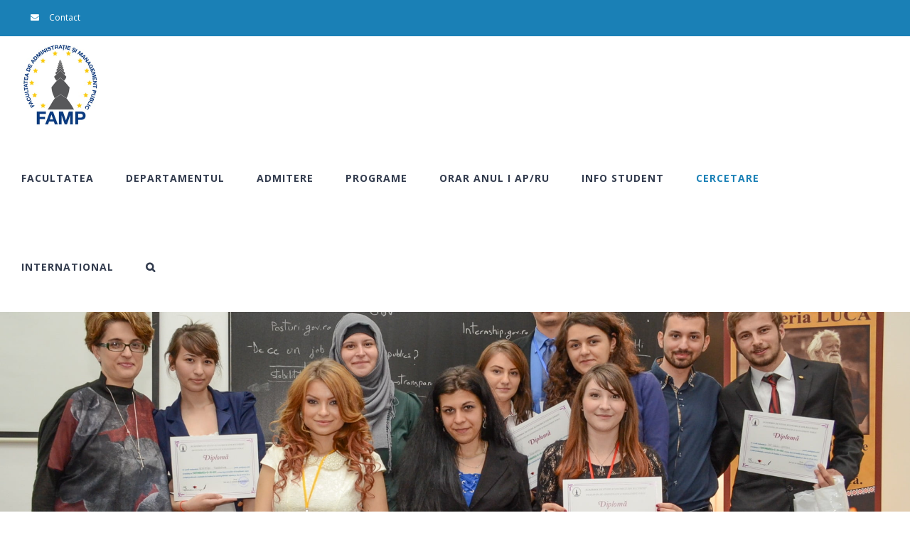

--- FILE ---
content_type: text/html; charset=UTF-8
request_url: https://famp.ase.ro/sesiune-stiintifica/
body_size: 18819
content:
<!DOCTYPE html>
<html class="avada-html-layout-wide avada-html-header-position-top avada-is-100-percent-template" lang="en-US" prefix="og: http://ogp.me/ns# fb: http://ogp.me/ns/fb#">
<head>
	<meta http-equiv="X-UA-Compatible" content="IE=edge" />
	<meta http-equiv="Content-Type" content="text/html; charset=utf-8"/>
	<meta name="viewport" content="width=device-width, initial-scale=1" />
	<title>Sesiune stiintifica &#8211; Academia de Studii Economice din Bucuresti</title>
<meta name='robots' content='max-image-preview:large' />
<link rel="alternate" type="application/rss+xml" title="Academia de Studii Economice din Bucuresti &raquo; Feed" href="https://famp.ase.ro/feed/" />
					<link rel="shortcut icon" href="https://famp.ase.ro/wp-content/uploads/2021/05/favicon-16x16-1.png" type="image/x-icon" />
		
					<!-- For iPhone -->
			<link rel="apple-touch-icon" href="https://famp.ase.ro/wp-content/uploads/2021/05/apple-icon-57x57-1.png">
		
					<!-- For iPhone Retina display -->
			<link rel="apple-touch-icon" sizes="114x114" href="https://famp.ase.ro/wp-content/uploads/2021/05/apple-icon-114x114-1.png">
		
					<!-- For iPad -->
			<link rel="apple-touch-icon" sizes="72x72" href="https://famp.ase.ro/wp-content/uploads/2021/05/apple-icon-72x72-1.png">
		
				<link rel="alternate" title="oEmbed (JSON)" type="application/json+oembed" href="https://famp.ase.ro/wp-json/oembed/1.0/embed?url=https%3A%2F%2Ffamp.ase.ro%2Fsesiune-stiintifica%2F" />
<link rel="alternate" title="oEmbed (XML)" type="text/xml+oembed" href="https://famp.ase.ro/wp-json/oembed/1.0/embed?url=https%3A%2F%2Ffamp.ase.ro%2Fsesiune-stiintifica%2F&#038;format=xml" />

		<meta property="og:title" content="Sesiune stiintifica"/>
		<meta property="og:type" content="article"/>
		<meta property="og:url" content="https://famp.ase.ro/sesiune-stiintifica/"/>
		<meta property="og:site_name" content="Academia de Studii Economice din Bucuresti"/>
		<meta property="og:description" content="Public Administration Student Working Papers 
ISSN 3100 - 4792  ISSN-L 3100 - 4792  
SESIUNEA ȘTIINȚIFICĂ ANUALĂ A STUDENȚILOR 
FACULTATEA DE ADMINISTRAȚIE ȘI MANAGEMENT PUBLIC
EDIȚIA 3 - 4 APRILIE 2025
Anul acesta Sesiunea Științifică"/>

									<meta property="og:image" content="https://famp.ase.ro/wp-content/uploads/2020/06/logo_resize.jpg"/>
							<style id='wp-img-auto-sizes-contain-inline-css' type='text/css'>
img:is([sizes=auto i],[sizes^="auto," i]){contain-intrinsic-size:3000px 1500px}
/*# sourceURL=wp-img-auto-sizes-contain-inline-css */
</style>
<style id='wp-emoji-styles-inline-css' type='text/css'>

	img.wp-smiley, img.emoji {
		display: inline !important;
		border: none !important;
		box-shadow: none !important;
		height: 1em !important;
		width: 1em !important;
		margin: 0 0.07em !important;
		vertical-align: -0.1em !important;
		background: none !important;
		padding: 0 !important;
	}
/*# sourceURL=wp-emoji-styles-inline-css */
</style>
<style id='classic-theme-styles-inline-css' type='text/css'>
/*! This file is auto-generated */
.wp-block-button__link{color:#fff;background-color:#32373c;border-radius:9999px;box-shadow:none;text-decoration:none;padding:calc(.667em + 2px) calc(1.333em + 2px);font-size:1.125em}.wp-block-file__button{background:#32373c;color:#fff;text-decoration:none}
/*# sourceURL=/wp-includes/css/classic-themes.min.css */
</style>
<link rel='stylesheet' id='simple-image-popup-css' href='https://famp.ase.ro/wp-content/plugins/simple-image-popup//css/simple-image-popup.css?ver=23b3b437e3cbb7761b9644ab3745600b' type='text/css' media='all' />
<script type="text/javascript" src="https://famp.ase.ro/wp-includes/js/jquery/jquery.min.js?ver=3.7.1" id="jquery-core-js"></script>
<script type="text/javascript" src="https://famp.ase.ro/wp-includes/js/jquery/jquery-migrate.min.js?ver=3.4.1" id="jquery-migrate-js"></script>
<link rel="https://api.w.org/" href="https://famp.ase.ro/wp-json/" /><link rel="alternate" title="JSON" type="application/json" href="https://famp.ase.ro/wp-json/wp/v2/pages/2572" /><link rel="EditURI" type="application/rsd+xml" title="RSD" href="https://famp.ase.ro/xmlrpc.php?rsd" />

<link rel="canonical" href="https://famp.ase.ro/sesiune-stiintifica/" />
<link rel='shortlink' href='https://famp.ase.ro/?p=2572' />
<style type="text/css" id="css-fb-visibility">@media screen and (max-width: 640px){body:not(.fusion-builder-ui-wireframe) .fusion-no-small-visibility{display:none !important;}}@media screen and (min-width: 641px) and (max-width: 1024px){body:not(.fusion-builder-ui-wireframe) .fusion-no-medium-visibility{display:none !important;}}@media screen and (min-width: 1025px){body:not(.fusion-builder-ui-wireframe) .fusion-no-large-visibility{display:none !important;}}</style>		<script type="text/javascript">
			var doc = document.documentElement;
			doc.setAttribute( 'data-useragent', navigator.userAgent );
		</script>
		
	<style id='global-styles-inline-css' type='text/css'>
:root{--wp--preset--aspect-ratio--square: 1;--wp--preset--aspect-ratio--4-3: 4/3;--wp--preset--aspect-ratio--3-4: 3/4;--wp--preset--aspect-ratio--3-2: 3/2;--wp--preset--aspect-ratio--2-3: 2/3;--wp--preset--aspect-ratio--16-9: 16/9;--wp--preset--aspect-ratio--9-16: 9/16;--wp--preset--color--black: #000000;--wp--preset--color--cyan-bluish-gray: #abb8c3;--wp--preset--color--white: #ffffff;--wp--preset--color--pale-pink: #f78da7;--wp--preset--color--vivid-red: #cf2e2e;--wp--preset--color--luminous-vivid-orange: #ff6900;--wp--preset--color--luminous-vivid-amber: #fcb900;--wp--preset--color--light-green-cyan: #7bdcb5;--wp--preset--color--vivid-green-cyan: #00d084;--wp--preset--color--pale-cyan-blue: #8ed1fc;--wp--preset--color--vivid-cyan-blue: #0693e3;--wp--preset--color--vivid-purple: #9b51e0;--wp--preset--gradient--vivid-cyan-blue-to-vivid-purple: linear-gradient(135deg,rgb(6,147,227) 0%,rgb(155,81,224) 100%);--wp--preset--gradient--light-green-cyan-to-vivid-green-cyan: linear-gradient(135deg,rgb(122,220,180) 0%,rgb(0,208,130) 100%);--wp--preset--gradient--luminous-vivid-amber-to-luminous-vivid-orange: linear-gradient(135deg,rgb(252,185,0) 0%,rgb(255,105,0) 100%);--wp--preset--gradient--luminous-vivid-orange-to-vivid-red: linear-gradient(135deg,rgb(255,105,0) 0%,rgb(207,46,46) 100%);--wp--preset--gradient--very-light-gray-to-cyan-bluish-gray: linear-gradient(135deg,rgb(238,238,238) 0%,rgb(169,184,195) 100%);--wp--preset--gradient--cool-to-warm-spectrum: linear-gradient(135deg,rgb(74,234,220) 0%,rgb(151,120,209) 20%,rgb(207,42,186) 40%,rgb(238,44,130) 60%,rgb(251,105,98) 80%,rgb(254,248,76) 100%);--wp--preset--gradient--blush-light-purple: linear-gradient(135deg,rgb(255,206,236) 0%,rgb(152,150,240) 100%);--wp--preset--gradient--blush-bordeaux: linear-gradient(135deg,rgb(254,205,165) 0%,rgb(254,45,45) 50%,rgb(107,0,62) 100%);--wp--preset--gradient--luminous-dusk: linear-gradient(135deg,rgb(255,203,112) 0%,rgb(199,81,192) 50%,rgb(65,88,208) 100%);--wp--preset--gradient--pale-ocean: linear-gradient(135deg,rgb(255,245,203) 0%,rgb(182,227,212) 50%,rgb(51,167,181) 100%);--wp--preset--gradient--electric-grass: linear-gradient(135deg,rgb(202,248,128) 0%,rgb(113,206,126) 100%);--wp--preset--gradient--midnight: linear-gradient(135deg,rgb(2,3,129) 0%,rgb(40,116,252) 100%);--wp--preset--font-size--small: 11.25px;--wp--preset--font-size--medium: 20px;--wp--preset--font-size--large: 22.5px;--wp--preset--font-size--x-large: 42px;--wp--preset--font-size--normal: 15px;--wp--preset--font-size--xlarge: 30px;--wp--preset--font-size--huge: 45px;--wp--preset--spacing--20: 0.44rem;--wp--preset--spacing--30: 0.67rem;--wp--preset--spacing--40: 1rem;--wp--preset--spacing--50: 1.5rem;--wp--preset--spacing--60: 2.25rem;--wp--preset--spacing--70: 3.38rem;--wp--preset--spacing--80: 5.06rem;--wp--preset--shadow--natural: 6px 6px 9px rgba(0, 0, 0, 0.2);--wp--preset--shadow--deep: 12px 12px 50px rgba(0, 0, 0, 0.4);--wp--preset--shadow--sharp: 6px 6px 0px rgba(0, 0, 0, 0.2);--wp--preset--shadow--outlined: 6px 6px 0px -3px rgb(255, 255, 255), 6px 6px rgb(0, 0, 0);--wp--preset--shadow--crisp: 6px 6px 0px rgb(0, 0, 0);}:where(.is-layout-flex){gap: 0.5em;}:where(.is-layout-grid){gap: 0.5em;}body .is-layout-flex{display: flex;}.is-layout-flex{flex-wrap: wrap;align-items: center;}.is-layout-flex > :is(*, div){margin: 0;}body .is-layout-grid{display: grid;}.is-layout-grid > :is(*, div){margin: 0;}:where(.wp-block-columns.is-layout-flex){gap: 2em;}:where(.wp-block-columns.is-layout-grid){gap: 2em;}:where(.wp-block-post-template.is-layout-flex){gap: 1.25em;}:where(.wp-block-post-template.is-layout-grid){gap: 1.25em;}.has-black-color{color: var(--wp--preset--color--black) !important;}.has-cyan-bluish-gray-color{color: var(--wp--preset--color--cyan-bluish-gray) !important;}.has-white-color{color: var(--wp--preset--color--white) !important;}.has-pale-pink-color{color: var(--wp--preset--color--pale-pink) !important;}.has-vivid-red-color{color: var(--wp--preset--color--vivid-red) !important;}.has-luminous-vivid-orange-color{color: var(--wp--preset--color--luminous-vivid-orange) !important;}.has-luminous-vivid-amber-color{color: var(--wp--preset--color--luminous-vivid-amber) !important;}.has-light-green-cyan-color{color: var(--wp--preset--color--light-green-cyan) !important;}.has-vivid-green-cyan-color{color: var(--wp--preset--color--vivid-green-cyan) !important;}.has-pale-cyan-blue-color{color: var(--wp--preset--color--pale-cyan-blue) !important;}.has-vivid-cyan-blue-color{color: var(--wp--preset--color--vivid-cyan-blue) !important;}.has-vivid-purple-color{color: var(--wp--preset--color--vivid-purple) !important;}.has-black-background-color{background-color: var(--wp--preset--color--black) !important;}.has-cyan-bluish-gray-background-color{background-color: var(--wp--preset--color--cyan-bluish-gray) !important;}.has-white-background-color{background-color: var(--wp--preset--color--white) !important;}.has-pale-pink-background-color{background-color: var(--wp--preset--color--pale-pink) !important;}.has-vivid-red-background-color{background-color: var(--wp--preset--color--vivid-red) !important;}.has-luminous-vivid-orange-background-color{background-color: var(--wp--preset--color--luminous-vivid-orange) !important;}.has-luminous-vivid-amber-background-color{background-color: var(--wp--preset--color--luminous-vivid-amber) !important;}.has-light-green-cyan-background-color{background-color: var(--wp--preset--color--light-green-cyan) !important;}.has-vivid-green-cyan-background-color{background-color: var(--wp--preset--color--vivid-green-cyan) !important;}.has-pale-cyan-blue-background-color{background-color: var(--wp--preset--color--pale-cyan-blue) !important;}.has-vivid-cyan-blue-background-color{background-color: var(--wp--preset--color--vivid-cyan-blue) !important;}.has-vivid-purple-background-color{background-color: var(--wp--preset--color--vivid-purple) !important;}.has-black-border-color{border-color: var(--wp--preset--color--black) !important;}.has-cyan-bluish-gray-border-color{border-color: var(--wp--preset--color--cyan-bluish-gray) !important;}.has-white-border-color{border-color: var(--wp--preset--color--white) !important;}.has-pale-pink-border-color{border-color: var(--wp--preset--color--pale-pink) !important;}.has-vivid-red-border-color{border-color: var(--wp--preset--color--vivid-red) !important;}.has-luminous-vivid-orange-border-color{border-color: var(--wp--preset--color--luminous-vivid-orange) !important;}.has-luminous-vivid-amber-border-color{border-color: var(--wp--preset--color--luminous-vivid-amber) !important;}.has-light-green-cyan-border-color{border-color: var(--wp--preset--color--light-green-cyan) !important;}.has-vivid-green-cyan-border-color{border-color: var(--wp--preset--color--vivid-green-cyan) !important;}.has-pale-cyan-blue-border-color{border-color: var(--wp--preset--color--pale-cyan-blue) !important;}.has-vivid-cyan-blue-border-color{border-color: var(--wp--preset--color--vivid-cyan-blue) !important;}.has-vivid-purple-border-color{border-color: var(--wp--preset--color--vivid-purple) !important;}.has-vivid-cyan-blue-to-vivid-purple-gradient-background{background: var(--wp--preset--gradient--vivid-cyan-blue-to-vivid-purple) !important;}.has-light-green-cyan-to-vivid-green-cyan-gradient-background{background: var(--wp--preset--gradient--light-green-cyan-to-vivid-green-cyan) !important;}.has-luminous-vivid-amber-to-luminous-vivid-orange-gradient-background{background: var(--wp--preset--gradient--luminous-vivid-amber-to-luminous-vivid-orange) !important;}.has-luminous-vivid-orange-to-vivid-red-gradient-background{background: var(--wp--preset--gradient--luminous-vivid-orange-to-vivid-red) !important;}.has-very-light-gray-to-cyan-bluish-gray-gradient-background{background: var(--wp--preset--gradient--very-light-gray-to-cyan-bluish-gray) !important;}.has-cool-to-warm-spectrum-gradient-background{background: var(--wp--preset--gradient--cool-to-warm-spectrum) !important;}.has-blush-light-purple-gradient-background{background: var(--wp--preset--gradient--blush-light-purple) !important;}.has-blush-bordeaux-gradient-background{background: var(--wp--preset--gradient--blush-bordeaux) !important;}.has-luminous-dusk-gradient-background{background: var(--wp--preset--gradient--luminous-dusk) !important;}.has-pale-ocean-gradient-background{background: var(--wp--preset--gradient--pale-ocean) !important;}.has-electric-grass-gradient-background{background: var(--wp--preset--gradient--electric-grass) !important;}.has-midnight-gradient-background{background: var(--wp--preset--gradient--midnight) !important;}.has-small-font-size{font-size: var(--wp--preset--font-size--small) !important;}.has-medium-font-size{font-size: var(--wp--preset--font-size--medium) !important;}.has-large-font-size{font-size: var(--wp--preset--font-size--large) !important;}.has-x-large-font-size{font-size: var(--wp--preset--font-size--x-large) !important;}
/*# sourceURL=global-styles-inline-css */
</style>
<link rel='stylesheet' id='avada-stylesheet-css' href='https://famp.ase.ro/wp-content/themes/Avada/assets/css/style.min.css?ver=6.2.3' type='text/css' media='all' />
<link rel='stylesheet' id='fusion-dynamic-css-css' href='https://famp.ase.ro/wp-content/uploads/fusion-styles/31899636b2d8cd02f216af86a9270551.min.css?ver=2.2.3' type='text/css' media='all' />
<style id='wp-block-library-inline-css' type='text/css'>
:root{--wp-block-synced-color:#7a00df;--wp-block-synced-color--rgb:122,0,223;--wp-bound-block-color:var(--wp-block-synced-color);--wp-editor-canvas-background:#ddd;--wp-admin-theme-color:#007cba;--wp-admin-theme-color--rgb:0,124,186;--wp-admin-theme-color-darker-10:#006ba1;--wp-admin-theme-color-darker-10--rgb:0,107,160.5;--wp-admin-theme-color-darker-20:#005a87;--wp-admin-theme-color-darker-20--rgb:0,90,135;--wp-admin-border-width-focus:2px}@media (min-resolution:192dpi){:root{--wp-admin-border-width-focus:1.5px}}.wp-element-button{cursor:pointer}:root .has-very-light-gray-background-color{background-color:#eee}:root .has-very-dark-gray-background-color{background-color:#313131}:root .has-very-light-gray-color{color:#eee}:root .has-very-dark-gray-color{color:#313131}:root .has-vivid-green-cyan-to-vivid-cyan-blue-gradient-background{background:linear-gradient(135deg,#00d084,#0693e3)}:root .has-purple-crush-gradient-background{background:linear-gradient(135deg,#34e2e4,#4721fb 50%,#ab1dfe)}:root .has-hazy-dawn-gradient-background{background:linear-gradient(135deg,#faaca8,#dad0ec)}:root .has-subdued-olive-gradient-background{background:linear-gradient(135deg,#fafae1,#67a671)}:root .has-atomic-cream-gradient-background{background:linear-gradient(135deg,#fdd79a,#004a59)}:root .has-nightshade-gradient-background{background:linear-gradient(135deg,#330968,#31cdcf)}:root .has-midnight-gradient-background{background:linear-gradient(135deg,#020381,#2874fc)}:root{--wp--preset--font-size--normal:16px;--wp--preset--font-size--huge:42px}.has-regular-font-size{font-size:1em}.has-larger-font-size{font-size:2.625em}.has-normal-font-size{font-size:var(--wp--preset--font-size--normal)}.has-huge-font-size{font-size:var(--wp--preset--font-size--huge)}.has-text-align-center{text-align:center}.has-text-align-left{text-align:left}.has-text-align-right{text-align:right}.has-fit-text{white-space:nowrap!important}#end-resizable-editor-section{display:none}.aligncenter{clear:both}.items-justified-left{justify-content:flex-start}.items-justified-center{justify-content:center}.items-justified-right{justify-content:flex-end}.items-justified-space-between{justify-content:space-between}.screen-reader-text{border:0;clip-path:inset(50%);height:1px;margin:-1px;overflow:hidden;padding:0;position:absolute;width:1px;word-wrap:normal!important}.screen-reader-text:focus{background-color:#ddd;clip-path:none;color:#444;display:block;font-size:1em;height:auto;left:5px;line-height:normal;padding:15px 23px 14px;text-decoration:none;top:5px;width:auto;z-index:100000}html :where(.has-border-color){border-style:solid}html :where([style*=border-top-color]){border-top-style:solid}html :where([style*=border-right-color]){border-right-style:solid}html :where([style*=border-bottom-color]){border-bottom-style:solid}html :where([style*=border-left-color]){border-left-style:solid}html :where([style*=border-width]){border-style:solid}html :where([style*=border-top-width]){border-top-style:solid}html :where([style*=border-right-width]){border-right-style:solid}html :where([style*=border-bottom-width]){border-bottom-style:solid}html :where([style*=border-left-width]){border-left-style:solid}html :where(img[class*=wp-image-]){height:auto;max-width:100%}:where(figure){margin:0 0 1em}html :where(.is-position-sticky){--wp-admin--admin-bar--position-offset:var(--wp-admin--admin-bar--height,0px)}@media screen and (max-width:600px){html :where(.is-position-sticky){--wp-admin--admin-bar--position-offset:0px}}
/*wp_block_styles_on_demand_placeholder:6970c8398829f*/
/*# sourceURL=wp-block-library-inline-css */
</style>
<style id='wp-block-library-theme-inline-css' type='text/css'>
.wp-block-audio :where(figcaption){color:#555;font-size:13px;text-align:center}.is-dark-theme .wp-block-audio :where(figcaption){color:#ffffffa6}.wp-block-audio{margin:0 0 1em}.wp-block-code{border:1px solid #ccc;border-radius:4px;font-family:Menlo,Consolas,monaco,monospace;padding:.8em 1em}.wp-block-embed :where(figcaption){color:#555;font-size:13px;text-align:center}.is-dark-theme .wp-block-embed :where(figcaption){color:#ffffffa6}.wp-block-embed{margin:0 0 1em}.blocks-gallery-caption{color:#555;font-size:13px;text-align:center}.is-dark-theme .blocks-gallery-caption{color:#ffffffa6}:root :where(.wp-block-image figcaption){color:#555;font-size:13px;text-align:center}.is-dark-theme :root :where(.wp-block-image figcaption){color:#ffffffa6}.wp-block-image{margin:0 0 1em}.wp-block-pullquote{border-bottom:4px solid;border-top:4px solid;color:currentColor;margin-bottom:1.75em}.wp-block-pullquote :where(cite),.wp-block-pullquote :where(footer),.wp-block-pullquote__citation{color:currentColor;font-size:.8125em;font-style:normal;text-transform:uppercase}.wp-block-quote{border-left:.25em solid;margin:0 0 1.75em;padding-left:1em}.wp-block-quote cite,.wp-block-quote footer{color:currentColor;font-size:.8125em;font-style:normal;position:relative}.wp-block-quote:where(.has-text-align-right){border-left:none;border-right:.25em solid;padding-left:0;padding-right:1em}.wp-block-quote:where(.has-text-align-center){border:none;padding-left:0}.wp-block-quote.is-large,.wp-block-quote.is-style-large,.wp-block-quote:where(.is-style-plain){border:none}.wp-block-search .wp-block-search__label{font-weight:700}.wp-block-search__button{border:1px solid #ccc;padding:.375em .625em}:where(.wp-block-group.has-background){padding:1.25em 2.375em}.wp-block-separator.has-css-opacity{opacity:.4}.wp-block-separator{border:none;border-bottom:2px solid;margin-left:auto;margin-right:auto}.wp-block-separator.has-alpha-channel-opacity{opacity:1}.wp-block-separator:not(.is-style-wide):not(.is-style-dots){width:100px}.wp-block-separator.has-background:not(.is-style-dots){border-bottom:none;height:1px}.wp-block-separator.has-background:not(.is-style-wide):not(.is-style-dots){height:2px}.wp-block-table{margin:0 0 1em}.wp-block-table td,.wp-block-table th{word-break:normal}.wp-block-table :where(figcaption){color:#555;font-size:13px;text-align:center}.is-dark-theme .wp-block-table :where(figcaption){color:#ffffffa6}.wp-block-video :where(figcaption){color:#555;font-size:13px;text-align:center}.is-dark-theme .wp-block-video :where(figcaption){color:#ffffffa6}.wp-block-video{margin:0 0 1em}:root :where(.wp-block-template-part.has-background){margin-bottom:0;margin-top:0;padding:1.25em 2.375em}
/*# sourceURL=/wp-includes/css/dist/block-library/theme.min.css */
</style>
</head>

<body data-rsssl=1 class="wp-singular page-template page-template-100-width page-template-100-width-php page page-id-2572 wp-theme-Avada fusion-image-hovers fusion-pagination-sizing fusion-button_size-large fusion-button_type-flat fusion-button_span-yes avada-image-rollover-circle-no avada-image-rollover-yes avada-image-rollover-direction-fade fusion-has-button-gradient fusion-body ltr fusion-sticky-header no-tablet-sticky-header no-mobile-sticky-header no-mobile-slidingbar avada-has-rev-slider-styles fusion-disable-outline fusion-sub-menu-fade mobile-logo-pos-left layout-wide-mode avada-has-boxed-modal-shadow-none layout-scroll-offset-full avada-has-zero-margin-offset-top fusion-top-header menu-text-align-center mobile-menu-design-modern fusion-hide-pagination-text fusion-header-layout-v3 avada-responsive avada-footer-fx-none avada-menu-highlight-style-bar fusion-search-form-clean fusion-main-menu-search-dropdown fusion-avatar-square avada-dropdown-styles avada-blog-layout-large avada-blog-archive-layout-grid avada-header-shadow-no avada-menu-icon-position-left avada-has-megamenu-shadow avada-has-mainmenu-dropdown-divider avada-has-pagetitle-bg-full avada-has-mobile-menu-search avada-has-main-nav-search-icon avada-has-100-footer avada-has-titlebar-bar_and_content avada-has-footer-widget-bg-image avada-header-border-color-full-transparent avada-social-full-transparent avada-has-transparent-timeline_color avada-has-pagination-padding avada-flyout-menu-direction-top avada-ec-views-v1" >
		<a class="skip-link screen-reader-text" href="#content">Skip to content</a>

	<div id="boxed-wrapper">
		<div class="fusion-sides-frame"></div>
		<div id="wrapper" class="fusion-wrapper">
			<div id="home" style="position:relative;top:-1px;"></div>
			
			<header class="fusion-header-wrapper">
				<div class="fusion-header-v3 fusion-logo-alignment fusion-logo-left fusion-sticky-menu- fusion-sticky-logo-1 fusion-mobile-logo-1  fusion-mobile-menu-design-modern">
					
<div class="fusion-secondary-header">
	<div class="fusion-row">
					<div class="fusion-alignleft">
				<nav class="fusion-secondary-menu" role="navigation" aria-label="Secondary Menu"><ul id="menu-university-top-secondary-menu" class="menu"><li  id="menu-item-1205"  class="menu-item menu-item-type-custom menu-item-object-custom menu-item-1205"  data-item-id="1205"><a  href="https://famp.ase.ro/home/secretariatul-facultatii/" class="fusion-flex-link fusion-bar-highlight"><span class="fusion-megamenu-icon"><i class="glyphicon fa-envelope fas"></i></span><span class="menu-text">Contact</span></a></li></ul></nav><nav class="fusion-mobile-nav-holder fusion-mobile-menu-text-align-left" aria-label="Secondary Mobile Menu"></nav>			</div>
					</div>
</div>
<div class="fusion-header-sticky-height"></div>
<div class="fusion-header">
	<div class="fusion-row">
					<div class="fusion-logo" data-margin-top="10px" data-margin-bottom="10px" data-margin-left="0px" data-margin-right="0px">
			<a class="fusion-logo-link"  href="https://famp.ase.ro/" >

						<!-- standard logo -->
			<img src="https://famp.ase.ro/wp-content/uploads/2020/06/logo_resize.jpg" srcset="https://famp.ase.ro/wp-content/uploads/2020/06/logo_resize.jpg 1x, https://famp.ase.ro/wp-content/uploads/2020/06/logo_resize.jpg 2x" width="216" height="234" style="max-height:234px;height:auto;" alt="Academia de Studii Economice din Bucuresti Logo" data-retina_logo_url="https://famp.ase.ro/wp-content/uploads/2020/06/logo_resize.jpg" class="fusion-standard-logo" />

											<!-- mobile logo -->
				<img src="https://famp.ase.ro/wp-content/uploads/2020/06/logo_resize.jpg" srcset="https://famp.ase.ro/wp-content/uploads/2020/06/logo_resize.jpg 1x, https://famp.ase.ro/wp-content/uploads/2020/06/logo_resize.jpg 2x" width="216" height="234" style="max-height:234px;height:auto;" alt="Academia de Studii Economice din Bucuresti Logo" data-retina_logo_url="https://famp.ase.ro/wp-content/uploads/2020/06/logo_resize.jpg" class="fusion-mobile-logo" />
			
											<!-- sticky header logo -->
				<img src="https://famp.ase.ro/wp-content/uploads/2020/05/cropped-65.png" srcset="https://famp.ase.ro/wp-content/uploads/2020/05/cropped-65.png 1x, https://famp.ase.ro/wp-content/uploads/2020/06/logo_resize.jpg 2x" width="130" height="130" style="max-height:130px;height:auto;" alt="Academia de Studii Economice din Bucuresti Logo" data-retina_logo_url="https://famp.ase.ro/wp-content/uploads/2020/06/logo_resize.jpg" class="fusion-sticky-logo" />
					</a>
		</div>		<nav class="fusion-main-menu" aria-label="Main Menu"><ul id="menu-university-main-menu" class="fusion-menu"><li  id="menu-item-27"  class="menu-item menu-item-type-post_type menu-item-object-page menu-item-home menu-item-has-children menu-item-27 fusion-dropdown-menu"  data-item-id="27"><a  href="https://famp.ase.ro/" class="fusion-bar-highlight"><span class="menu-text">FACULTATEA</span></a><ul class="sub-menu"><li  id="menu-item-1989"  class="menu-item menu-item-type-post_type menu-item-object-page menu-item-1989 fusion-dropdown-submenu" ><a  href="https://famp.ase.ro/home/mesajul-decanului/" class="fusion-bar-highlight"><span>Mesajul decanului</span></a></li><li  id="menu-item-26"  class="menu-item menu-item-type-post_type menu-item-object-page menu-item-has-children menu-item-26 fusion-dropdown-submenu" ><a  href="https://famp.ase.ro/despre-noi/" class="fusion-bar-highlight"><span>Despre noi</span></a><ul class="sub-menu"><li  id="menu-item-1987"  class="menu-item menu-item-type-post_type menu-item-object-page menu-item-1987" ><a  href="https://famp.ase.ro/home/identitatea-famp/" class="fusion-bar-highlight"><span>Identitatea FAMP</span></a></li></ul></li><li  id="menu-item-2113"  class="menu-item menu-item-type-post_type menu-item-object-page menu-item-has-children menu-item-2113 fusion-dropdown-submenu" ><a  href="https://famp.ase.ro/conducere/" class="fusion-bar-highlight"><span>Conducere</span></a><ul class="sub-menu"><li  id="menu-item-12127"  class="menu-item menu-item-type-post_type menu-item-object-page menu-item-12127" ><a  href="https://famp.ase.ro/program-audiente/" class="fusion-bar-highlight"><span>Program audienţe</span></a></li></ul></li><li  id="menu-item-1991"  class="menu-item menu-item-type-post_type menu-item-object-page menu-item-1991 fusion-dropdown-submenu" ><a  href="https://famp.ase.ro/home/secretariatul-facultatii/" class="fusion-bar-highlight"><span>Secretariatul FAMP</span></a></li></ul></li><li  id="menu-item-2006"  class="menu-item menu-item-type-custom menu-item-object-custom menu-item-has-children menu-item-2006 fusion-dropdown-menu"  data-item-id="2006"><a  href="#" class="fusion-bar-highlight"><span class="menu-text">DEPARTAMENTUL</span></a><ul class="sub-menu"><li  id="menu-item-2459"  class="menu-item menu-item-type-custom menu-item-object-custom menu-item-2459 fusion-dropdown-submenu" ><a  href="https://famp.ase.ro/departamentul/mesajul-directorului/" class="fusion-bar-highlight"><span>Mesajul directorului</span></a></li><li  id="menu-item-2021"  class="menu-item menu-item-type-post_type menu-item-object-page menu-item-2021 fusion-dropdown-submenu" ><a  href="https://famp.ase.ro/departamentul/consiliul-departamentului/" class="fusion-bar-highlight"><span>Consiliul DAMP</span></a></li><li  id="menu-item-2020"  class="menu-item menu-item-type-post_type menu-item-object-page menu-item-2020 fusion-dropdown-submenu" ><a  href="https://famp.ase.ro/departamentul/cadre-didactice/" class="fusion-bar-highlight"><span>Cadre didactice</span></a></li><li  id="menu-item-2017"  class="menu-item menu-item-type-post_type menu-item-object-page menu-item-2017 fusion-dropdown-submenu" ><a  href="https://famp.ase.ro/departamentul/managementul-calitatii/" class="fusion-bar-highlight"><span>Managementul calității</span></a></li><li  id="menu-item-9685"  class="menu-item menu-item-type-post_type menu-item-object-page menu-item-9685 fusion-dropdown-submenu" ><a  href="https://famp.ase.ro/gradatii-de-merit/" class="fusion-bar-highlight"><span>Gradatii de merit</span></a></li><li  id="menu-item-2458"  class="menu-item menu-item-type-post_type menu-item-object-page menu-item-2458 fusion-dropdown-submenu" ><a  href="https://famp.ase.ro/secretariatul-damp/" class="fusion-bar-highlight"><span>Secretariatul DAMP</span></a></li><li  id="menu-item-12113"  class="menu-item menu-item-type-post_type menu-item-object-page menu-item-12113 fusion-dropdown-submenu" ><a  href="https://famp.ase.ro/alegeri/" class="fusion-bar-highlight"><span>Alegeri universitare</span></a></li></ul></li><li  id="menu-item-9007"  class="menu-item menu-item-type-custom menu-item-object-custom menu-item-has-children menu-item-9007 fusion-dropdown-menu"  data-item-id="9007"><a  href="#" class="fusion-bar-highlight"><span class="menu-text">ADMITERE</span></a><ul class="sub-menu"><li  id="menu-item-12331"  class="menu-item menu-item-type-post_type menu-item-object-page menu-item-12331 fusion-dropdown-submenu" ><a  href="https://famp.ase.ro/admitere-licenta-2024/" class="fusion-bar-highlight"><span>Licenta</span></a></li><li  id="menu-item-12334"  class="menu-item menu-item-type-post_type menu-item-object-page menu-item-12334 fusion-dropdown-submenu" ><a  href="https://famp.ase.ro/masterat-2024/" class="fusion-bar-highlight"><span>Masterat</span></a></li><li  id="menu-item-13420"  class="menu-item menu-item-type-custom menu-item-object-custom menu-item-13420 fusion-dropdown-submenu" ><a  href="https://doctorat.ase.ro/admitere/" class="fusion-bar-highlight"><span>Admitere Doctorat ASE</span></a></li></ul></li><li  id="menu-item-2022"  class="menu-item menu-item-type-custom menu-item-object-custom menu-item-has-children menu-item-2022 fusion-dropdown-menu"  data-item-id="2022"><a  href="#" class="fusion-bar-highlight"><span class="menu-text">PROGRAME</span></a><ul class="sub-menu"><li  id="menu-item-2056"  class="menu-item menu-item-type-custom menu-item-object-custom menu-item-has-children menu-item-2056 fusion-dropdown-submenu" ><a  href="#" class="fusion-bar-highlight"><span>LICENTA</span></a><ul class="sub-menu"><li  id="menu-item-2053"  class="menu-item menu-item-type-post_type menu-item-object-page menu-item-2053" ><a  href="https://famp.ase.ro/programe-studii/administratie-publica/" class="fusion-bar-highlight"><span>Administratie Publica</span></a></li><li  id="menu-item-2052"  class="menu-item menu-item-type-post_type menu-item-object-page menu-item-2052" ><a  href="https://famp.ase.ro/programe-studii/resurse-umane/" class="fusion-bar-highlight"><span>Resurse umane</span></a></li></ul></li><li  id="menu-item-8606"  class="menu-item menu-item-type-custom menu-item-object-custom menu-item-has-children menu-item-8606 fusion-dropdown-submenu" ><a  href="#" class="fusion-bar-highlight"><span>MASTERAT</span></a><ul class="sub-menu"><li  id="menu-item-2049"  class="menu-item menu-item-type-post_type menu-item-object-page menu-item-2049" ><a  href="https://famp.ase.ro/programe-studii/administratie-si-management-public/" class="fusion-bar-highlight"><span>AMP</span></a></li><li  id="menu-item-2048"  class="menu-item menu-item-type-post_type menu-item-object-page menu-item-2048" ><a  href="https://famp.ase.ro/programe-studii/administratie-publica-si-integrare-europeana/" class="fusion-bar-highlight"><span>APIE</span></a></li><li  id="menu-item-2047"  class="menu-item menu-item-type-post_type menu-item-object-page menu-item-2047" ><a  href="https://famp.ase.ro/programe-studii/managementul-resurselor-umane-in-sectorul-public/" class="fusion-bar-highlight"><span>MRUSP</span></a></li></ul></li><li  id="menu-item-2057"  class="menu-item menu-item-type-custom menu-item-object-custom menu-item-has-children menu-item-2057 fusion-dropdown-submenu" ><a  target="_blank" rel="noopener noreferrer" href="https://doctorat.ase.ro/administratie-si-management-in-sectorul-public-si-neguvernamental/" class="fusion-bar-highlight"><span>DOCTORAT</span></a><ul class="sub-menu"><li  id="menu-item-13361"  class="menu-item menu-item-type-custom menu-item-object-custom menu-item-13361" ><a  href="https://doctorat.ase.ro/admitere/sesiunea-iulie/" class="fusion-bar-highlight"><span>Sesiunea Iulie 2025</span></a></li></ul></li><li  id="menu-item-2046"  class="menu-item menu-item-type-post_type menu-item-object-page menu-item-2046 fusion-dropdown-submenu" ><a  href="https://famp.ase.ro/programe-studii/programe-postuniversitare/" class="fusion-bar-highlight"><span>POSTUNIVERSITAR</span></a></li></ul></li><li  id="menu-item-13551"  class="menu-item menu-item-type-custom menu-item-object-custom menu-item-13551"  data-item-id="13551"><a  href="https://famp.ase.ro/orar/" class="fusion-bar-highlight"><span class="menu-text">ORAR ANUL I AP/RU</span></a></li><li  id="menu-item-2087"  class="menu-item menu-item-type-custom menu-item-object-custom menu-item-has-children menu-item-2087 fusion-dropdown-menu"  data-item-id="2087"><a  href="#" class="fusion-bar-highlight"><span class="menu-text">INFO STUDENT</span></a><ul class="sub-menu"><li  id="menu-item-2118"  class="menu-item menu-item-type-post_type menu-item-object-page menu-item-has-children menu-item-2118 fusion-dropdown-submenu" ><a  href="https://famp.ase.ro/avizier-electronic/" class="fusion-bar-highlight"><span>Avizier digital</span></a><ul class="sub-menu"><li  id="menu-item-12186"  class="menu-item menu-item-type-post_type menu-item-object-page menu-item-12186" ><a  href="https://famp.ase.ro/noutati/" class="fusion-bar-highlight"><span>Noutăţi</span></a></li><li  id="menu-item-2771"  class="menu-item menu-item-type-post_type menu-item-object-page menu-item-2771" ><a  href="https://famp.ase.ro/orar/" class="fusion-bar-highlight"><span>Orar</span></a></li><li  id="menu-item-7840"  class="menu-item menu-item-type-post_type menu-item-object-page menu-item-7840" ><a  href="https://famp.ase.ro/grupe/" class="fusion-bar-highlight"><span>Grupe</span></a></li><li  id="menu-item-11895"  class="menu-item menu-item-type-post_type menu-item-object-page menu-item-11895" ><a  href="https://famp.ase.ro/clasament/" class="fusion-bar-highlight"><span>Clasament</span></a></li><li  id="menu-item-7885"  class="menu-item menu-item-type-post_type menu-item-object-page menu-item-7885" ><a  href="https://famp.ase.ro/avizier-electronic/repartizare/" class="fusion-bar-highlight"><span>Repartizare Buget-Taxa</span></a></li><li  id="menu-item-7695"  class="menu-item menu-item-type-post_type menu-item-object-page menu-item-7695" ><a  href="https://famp.ase.ro/burse/" class="fusion-bar-highlight"><span>Burse</span></a></li><li  id="menu-item-2770"  class="menu-item menu-item-type-post_type menu-item-object-page menu-item-2770" ><a  href="https://famp.ase.ro/evaluarea-cunostintelor/" class="fusion-bar-highlight"><span>Evaluarea cunostintelor</span></a></li></ul></li><li  id="menu-item-2394"  class="menu-item menu-item-type-post_type menu-item-object-page menu-item-2394 fusion-dropdown-submenu" ><a  href="https://famp.ase.ro/metodologii-si-regulamente/" class="fusion-bar-highlight"><span>Metodologii si regulamente</span></a></li><li  id="menu-item-2552"  class="menu-item menu-item-type-post_type menu-item-object-page menu-item-2552 fusion-dropdown-submenu" ><a  href="https://famp.ase.ro/evaluare-activitati/" class="fusion-bar-highlight"><span>Evaluare cadre didactice</span></a></li><li  id="menu-item-2537"  class="menu-item menu-item-type-post_type menu-item-object-page menu-item-2537 fusion-dropdown-submenu" ><a  href="https://famp.ase.ro/practica-de-specialitate/" class="fusion-bar-highlight"><span>Practica de specialitate</span></a></li><li  id="menu-item-2716"  class="menu-item menu-item-type-post_type menu-item-object-page menu-item-2716 fusion-dropdown-submenu" ><a  href="https://famp.ase.ro/activitati-extracuriculare/" class="fusion-bar-highlight"><span>Activitati extracuriculare</span></a></li><li  id="menu-item-8290"  class="menu-item menu-item-type-custom menu-item-object-custom menu-item-has-children menu-item-8290 fusion-dropdown-submenu" ><a  href="#" class="fusion-bar-highlight"><span>Finalizare studii</span></a><ul class="sub-menu"><li  id="menu-item-8179"  class="menu-item menu-item-type-custom menu-item-object-custom menu-item-8179" ><a  href="https://famp.ase.ro/examen-licenta/" class="fusion-bar-highlight"><span>LICENȚĂ</span></a></li><li  id="menu-item-8180"  class="menu-item menu-item-type-custom menu-item-object-custom menu-item-8180" ><a  href="https://famp.ase.ro/disertatie/" class="fusion-bar-highlight"><span>DISERTAȚIE</span></a></li></ul></li><li  id="menu-item-2088"  class="menu-item menu-item-type-custom menu-item-object-custom menu-item-has-children menu-item-2088 fusion-dropdown-submenu" ><a  href="#" class="fusion-bar-highlight"><span>INFO ABSOLVENT</span></a><ul class="sub-menu"><li  id="menu-item-2705"  class="menu-item menu-item-type-post_type menu-item-object-page menu-item-2705" ><a  href="https://famp.ase.ro/eliberare-diplome/" class="fusion-bar-highlight"><span>Eliberare diplome</span></a></li><li  id="menu-item-2704"  class="menu-item menu-item-type-post_type menu-item-object-page menu-item-2704" ><a  href="https://famp.ase.ro/platforma-alumni/" class="fusion-bar-highlight"><span>Evenimente ALUMNI</span></a></li><li  id="menu-item-2712"  class="menu-item menu-item-type-post_type menu-item-object-page menu-item-2712" ><a  href="https://famp.ase.ro/oportunitati-de-angajare/" class="fusion-bar-highlight"><span>Oportunitati de angajare</span></a></li></ul></li></ul></li><li  id="menu-item-2058"  class="menu-item menu-item-type-custom menu-item-object-custom current-menu-ancestor current-menu-parent menu-item-has-children menu-item-2058 fusion-dropdown-menu"  data-item-id="2058"><a  href="#" class="fusion-bar-highlight"><span class="menu-text">CERCETARE</span></a><ul class="sub-menu"><li  id="menu-item-2074"  class="menu-item menu-item-type-post_type menu-item-object-page menu-item-2074 fusion-dropdown-submenu" ><a  href="https://famp.ase.ro/cercetare/fapm-international-conference/" class="fusion-bar-highlight"><span>Conferinta FAMP</span></a></li><li  id="menu-item-2574"  class="menu-item menu-item-type-post_type menu-item-object-page current-menu-item page_item page-item-2572 current_page_item menu-item-2574 fusion-dropdown-submenu" ><a  href="https://famp.ase.ro/sesiune-stiintifica/" class="fusion-bar-highlight"><span>Sesiune științifică studențească</span></a></li><li  id="menu-item-9759"  class="menu-item menu-item-type-custom menu-item-object-custom menu-item-has-children menu-item-9759 fusion-dropdown-submenu" ><a  href="#" class="fusion-bar-highlight"><span>Competitie proiecte studentesti</span></a><ul class="sub-menu"><li  id="menu-item-9758"  class="menu-item menu-item-type-custom menu-item-object-custom menu-item-9758" ><a  href="https://famp.ase.ro/cercetare/competitie-proiecte-studentesti-2020/" class="fusion-bar-highlight"><span>Competitie proiecte 2020</span></a></li><li  id="menu-item-9757"  class="menu-item menu-item-type-post_type menu-item-object-page menu-item-9757" ><a  href="https://famp.ase.ro/competitie-proiecte-studentesti/" class="fusion-bar-highlight"><span>Competitie proiecte 2021</span></a></li><li  id="menu-item-11186"  class="menu-item menu-item-type-post_type menu-item-object-page menu-item-11186" ><a  href="https://famp.ase.ro/competitie-proiecte-studentesti-2022/" class="fusion-bar-highlight"><span>Competitie proiecte 2022</span></a></li></ul></li><li  id="menu-item-2075"  class="menu-item menu-item-type-post_type menu-item-object-page menu-item-2075 fusion-dropdown-submenu" ><a  href="https://famp.ase.ro/cercetare/centre-de-cercetare/" class="fusion-bar-highlight"><span>Centre de cercetare</span></a></li><li  id="menu-item-2080"  class="menu-item menu-item-type-custom menu-item-object-custom menu-item-has-children menu-item-2080 fusion-dropdown-submenu" ><a  href="#" class="fusion-bar-highlight"><span>Reviste FAMP</span></a><ul class="sub-menu"><li  id="menu-item-2081"  class="menu-item menu-item-type-custom menu-item-object-custom menu-item-2081" ><a  href="http://www.ramp.ase.ro/" class="fusion-bar-highlight"><span>RAMP</span></a></li><li  id="menu-item-2082"  class="menu-item menu-item-type-custom menu-item-object-custom menu-item-2082" ><a  href="http://mrp.ase.ro/" class="fusion-bar-highlight"><span>MRP</span></a></li><li  id="menu-item-2083"  class="menu-item menu-item-type-custom menu-item-object-custom menu-item-2083" ><a  href="http://www.um.ase.ro/" class="fusion-bar-highlight"><span>TERUM</span></a></li><li  id="menu-item-8708"  class="menu-item menu-item-type-custom menu-item-object-custom menu-item-8708" ><a  href="http://ccasp.ase.ro/aras/" class="fusion-bar-highlight"><span>ARAS</span></a></li></ul></li><li  id="menu-item-2121"  class="menu-item menu-item-type-custom menu-item-object-custom menu-item-2121 fusion-dropdown-submenu" ><a  target="_blank" rel="noopener noreferrer" href="https://biblioteca.ase.ro/" class="fusion-bar-highlight"><span>Biblioteca</span></a></li></ul></li><li  id="menu-item-1209"  class="menu-item menu-item-type-custom menu-item-object-custom menu-item-has-children menu-item-1209 fusion-dropdown-menu"  data-item-id="1209"><a  href="#" class="fusion-bar-highlight"><span class="menu-text">INTERNATIONAL</span></a><ul class="sub-menu"><li  id="menu-item-2949"  class="menu-item menu-item-type-post_type menu-item-object-page menu-item-2949 fusion-dropdown-submenu" ><a  href="https://famp.ase.ro/eapaa-accreditation/" class="fusion-bar-highlight"><span>EAPAA Accreditation</span></a></li><li  id="menu-item-2973"  class="menu-item menu-item-type-post_type menu-item-object-page menu-item-2973 fusion-dropdown-submenu" ><a  href="https://famp.ase.ro/fapm-affiliation/" class="fusion-bar-highlight"><span>FAPM Affiliation</span></a></li><li  id="menu-item-1983"  class="menu-item menu-item-type-post_type menu-item-object-page menu-item-1983 fusion-dropdown-submenu" ><a  href="https://famp.ase.ro/home/advisory-board/" class="fusion-bar-highlight"><span>Advisory Board</span></a></li><li  id="menu-item-1988"  class="menu-item menu-item-type-post_type menu-item-object-page menu-item-1988 fusion-dropdown-submenu" ><a  href="https://famp.ase.ro/home/invitati-straini/" class="fusion-bar-highlight"><span>International Guests</span></a></li><li  id="menu-item-2019"  class="menu-item menu-item-type-post_type menu-item-object-page menu-item-2019 fusion-dropdown-submenu" ><a  href="https://famp.ase.ro/departamentul/mobilitati/" class="fusion-bar-highlight"><span>ERASMUS</span></a></li><li  id="menu-item-7524"  class="menu-item menu-item-type-custom menu-item-object-custom menu-item-7524 fusion-dropdown-submenu" ><a  href="https://famp.ase.ro/international-events/" class="fusion-bar-highlight"><span>International Events</span></a></li></ul></li><li class="fusion-custom-menu-item fusion-main-menu-search"><a class="fusion-main-menu-icon fusion-bar-highlight" href="#" aria-label="Search" data-title="Search" title="Search"></a><div class="fusion-custom-menu-item-contents">		<form role="search" class="searchform fusion-search-form  fusion-search-form-clean" method="get" action="https://famp.ase.ro/">
			<div class="fusion-search-form-content">

				
				<div class="fusion-search-field search-field">
					<label><span class="screen-reader-text">Search for:</span>
													<input type="search" value="" name="s" class="s" placeholder="Search..." required aria-required="true" aria-label=""/>
											</label>
				</div>
				<div class="fusion-search-button search-button">
					<input type="submit" class="fusion-search-submit searchsubmit" value="&#xf002;" />
									</div>

				
			</div>


			
		</form>
		</div></li></ul></nav>	<div class="fusion-mobile-menu-icons">
							<a href="#" class="fusion-icon fusion-icon-bars" aria-label="Toggle mobile menu" aria-expanded="false"></a>
		
					<a href="#" class="fusion-icon fusion-icon-search" aria-label="Toggle mobile search"></a>
		
		
			</div>

<nav class="fusion-mobile-nav-holder fusion-mobile-menu-text-align-left" aria-label="Main Menu Mobile"></nav>

		
<div class="fusion-clearfix"></div>
<div class="fusion-mobile-menu-search">
			<form role="search" class="searchform fusion-search-form  fusion-search-form-clean" method="get" action="https://famp.ase.ro/">
			<div class="fusion-search-form-content">

				
				<div class="fusion-search-field search-field">
					<label><span class="screen-reader-text">Search for:</span>
													<input type="search" value="" name="s" class="s" placeholder="Search..." required aria-required="true" aria-label=""/>
											</label>
				</div>
				<div class="fusion-search-button search-button">
					<input type="submit" class="fusion-search-submit searchsubmit" value="&#xf002;" />
									</div>

				
			</div>


			
		</form>
		</div>
			</div>
</div>
				</div>
				<div class="fusion-clearfix"></div>
			</header>
						
			
		<div id="sliders-container">
					</div>
				
			
			<div class="avada-page-titlebar-wrapper">
				<div class="fusion-page-title-bar fusion-page-title-bar-breadcrumbs fusion-page-title-bar-center">
	<div class="fusion-page-title-row">
		<div class="fusion-page-title-wrapper">
			<div class="fusion-page-title-captions">

				
													
			</div>

			
		</div>
	</div>
</div>
			</div>

						<main id="main" class="clearfix width-100">
				<div class="fusion-row" style="max-width:100%;">
<section id="content" class="full-width">
					<div id="post-2572" class="post-2572 page type-page status-publish hentry">
			<span class="entry-title rich-snippet-hidden">Sesiune stiintifica</span><span class="vcard rich-snippet-hidden"><span class="fn"><a href="https://famp.ase.ro/author/famp/" title="Posts by Facultatea de Administratie si Management Public" rel="author">Facultatea de Administratie si Management Public</a></span></span><span class="updated rich-snippet-hidden">2025-06-18T07:43:48+00:00</span>						<div class="post-content">
				<div class="fusion-fullwidth fullwidth-box fusion-builder-row-1 nonhundred-percent-fullwidth non-hundred-percent-height-scrolling"  style='background-color: rgba(255,255,255,0);background-position: left top;background-repeat: no-repeat;padding-top:90px;padding-right:30px;padding-bottom:50px;padding-left:30px;border-top-width:0px;border-bottom-width:0px;border-color:#e7e4e2;border-top-style:solid;border-bottom-style:solid;'><div class="fusion-builder-row fusion-row "><div  class="fusion-layout-column fusion_builder_column fusion_builder_column_1_6 fusion-builder-column-0 fusion-one-sixth fusion-column-first fusion-no-small-visibility 1_6"  style='margin-top:10px;margin-bottom:10px;width:13.3333%; margin-right: 4%;'><div class="fusion-column-wrapper" style="padding: 0px 0px 0px 0px;background-position:left top;background-repeat:no-repeat;-webkit-background-size:cover;-moz-background-size:cover;-o-background-size:cover;background-size:cover;"   data-bg-url=""><div class="fusion-clearfix"></div></div></div><div  class="fusion-layout-column fusion_builder_column fusion_builder_column_2_3 fusion-builder-column-1 fusion-two-third 2_3"  style='margin-top:10px;margin-bottom:30px;width:65.3333%; margin-right: 4%;'><div class="fusion-column-wrapper" style="padding: 0px 0px 0px 0px;background-position:left top;background-repeat:no-repeat;-webkit-background-size:cover;-moz-background-size:cover;-o-background-size:cover;background-size:cover;"   data-bg-url=""><div class="fusion-text"><h3 style="text-align: center;" align="justify"><span style="color: #000000;"><strong>Public Administration Student Working Papers </strong></span></h3>
<h3 style="text-align: center;" align="justify"><span style="color: #000000;"><strong>ISSN 3100 &#8211; 4792  ISSN-L 3100 &#8211; 4792</strong></span></h3>
</div><div class="fusion-sep-clear"></div><div class="fusion-separator sep-single sep-solid" style="border-color:#ef9a3d;border-top-width:4px;margin-left: auto;margin-right: auto;margin-top:;margin-bottom:3%;width:100%;max-width:50%;"></div><div class="fusion-text"><h3 style="text-align: center;" align="justify"><strong><span style="color: #ff9900;">SESIUNEA ȘTIINȚIFICĂ ANUALĂ A STUDENȚILOR </span></strong><br />
<strong><span style="color: #ff9900;">FACULTATEA DE ADMINISTRAȚIE ȘI MANAGEMENT PUBLIC</span></strong><br />
<strong><span style="color: #ff9900;">EDIȚIA 3 &#8211; 4 APRILIE 2025</span></strong></h3>
<p style="text-align: justify;">Anul acesta Sesiunea Științifică a Studenților de la Facultatea de Administrație și Management Public se va desfășura în perioada 3 &#8211; 4 aprilie 2025, conform activităților prevăzute în Calendarul Studentului 2024 &#8211; 2025.</p>
<p style="text-align: justify;"><span style="color: #ff9900;"><strong><em>Secţiunile Sesiunii Ştiinţifice Studenţeşti 2025 la Facultatea de Administrație și Management Public sunt:</em></strong></span></p>
<ol style="text-align: justify;">
<li><a href="https://famp.ase.ro/wp-content/uploads/2025/03/SS2025_Licenta_AMP-site.pdf" target="_blank" rel="noopener"><strong>„Administratie și Management Public”</strong></a> (secţiunea pentru programul de licență Administrație Publică)</li>
<li><a href="https://famp.ase.ro/wp-content/uploads/2025/03/SS2025_Licenta_TDCSRU-site.pdf" target="_blank" rel="noopener"><strong>„Tendințe și Direcții de Cercetare în Sociologie și Resurse Umane”</strong></a> (secţiunea pentru programul de licență Resurse Umane)</li>
<li><a href="https://famp.ase.ro/wp-content/uploads/2025/03/SS2025_Master_APIE-site.pdf" target="_blank" rel="noopener"><strong>„Administrație Publică și Integrare Europeană”</strong></a> (secţiunea pentru programele de masterat)</li>
</ol>
<p style="text-align: justify;"><span style="color: #ff9900;"><strong><em>Paşi importanţi:</em></strong></span></p>
<ul style="text-align: justify;">
<li>finalizarea titlului lucrării împreună cu conducătorul ştiinţific – cadrul didactic ce vă îndrumă în elaborarea acesteia;</li>
<li><span style="color: #ff9900;"><strong>înscrierea în intervalul 10 – 23.03.2025 cu titlul exact al lucrării</strong></span>, la secretariatul departamentului pe una din secţiunile de mai sus (va trebui să menționați numele vostru, specializarea, grupa, anul, titlul lucrării, coordonatorul – aceste informații le veți trimite pe adresa lavinia.musat@amp.ase.ro )</li>
<li><span style="color: #ff9900;"><strong>lucrarea va fi transmisă pe e-mail conducătorului științific pentru feedback în intervalul 26 – 28 martie 2025;</strong></span></li>
<li>programarea susţinerilor pentru <strong>3-4 aprilie 2025</strong> va fi afişată online pe www.famp.ase.ro la sectiunea Anunțuri studenți.</li>
</ul>
<p style="text-align: justify;"><strong>Condițiile de tehnoredactare</strong> pentru SSS 2025 le puteți descărca <a href="https://famp.ase.ro/wp-content/uploads/2025/03/Conditii-tehnoredactare-SSS-2025.pdf" target="_blank" rel="noopener"><span style="color: #ff9900;"><strong>aici.</strong></span></a></p>
<p style="text-align: justify;"><span style="color: #ff9900;"><strong><em>Avantajele participării</em></strong><em>:</em></span></p>
<ul style="text-align: justify;">
<li>plus de experienţă în elaborarea şi susţinerea unei lucrări ştiinţifice (lucrare de licenţă, disertaţie);</li>
<li>punct forte al C.V.-ului dvs.;</li>
<li>diplome şi premii (bani, cărţi, etc.);</li>
<li>şansa locului I la nivel de facultate şi calificarea la faza pe universitate, cu posibilitatea obţinerii unei burse de cercetare pentru un întreg an universitar.</li>
</ul>
<p style="text-align: center;"><span style="color: #ff9900;"><strong>Vă dorim succes!</strong></span></p>
</div><div class="fusion-sep-clear"></div><div class="fusion-separator sep-single sep-solid" style="border-color:#ef9a3d;border-top-width:4px;margin-left: auto;margin-right: auto;margin-top:;margin-bottom:5%;width:100%;max-width:50%;"></div><div class="fusion-text"><h3 style="text-align: center;" align="justify"><strong><span style="color: #ff9900;">SESIUNEA ȘTIINȚIFICĂ ANUALĂ A STUDENȚILOR </span></strong><br />
<strong><span style="color: #ff9900;">FACULTATEA DE ADMINISTRAȚIE ȘI MANAGEMENT PUBLIC</span></strong><br />
<strong><span style="color: #ff9900;">EDIȚIA 4 &#8211; 5 APRILIE 2024</span></strong></h3>
<p style="text-align: justify;">Anul acesta Sesiunea Științifică a Studenților de la Facultatea de Administrație și Management Public se va desfășura în perioada 4 &#8211; 5 aprilie 2024, conform activităților prevăzute în Calendarul Studentului 2023 &#8211; 2024.</p>
<p style="text-align: justify;"><strong><em> </em></strong><span style="color: #ff9900;"><strong><em>Secţiunile Sesiunii Ştiinţifice Studenţeşti 2024 la Facultatea de Administrație și Management Public sunt:</em></strong></span></p>
<ol style="text-align: justify;">
<li>„Administratie și Management Public” (secţiunea pentru programul de licență Administrație Publică)</li>
<li>„Tendințe și Direcții de Cercetare în Sociologie și Resurse Umane” (secţiunea pentru programul de licență Resurse Umane)</li>
<li>„Administrație Publică și Integrare Europeană” (secţiunea pentru programele de masterat)</li>
</ol>
<p style="text-align: justify;"><span style="color: #ff9900;"><strong><em>Paşi importanţi:</em></strong></span></p>
<ul style="text-align: justify;">
<li>finalizarea titlului lucrării împreună cu conducătorul ştiinţific – cadrul didactic ce vă îndrumă în elaborarea acesteia;</li>
<li><span style="color: #ff9900;"><strong>înscrierea în intervalul 4 &#8211; 17 martie 2024 cu titlul exact al lucrării</strong></span>, la secretariatul departamentului pe una din secţiunile de mai sus (va trebui să menționați numele vostru, specializarea, grupa, anul, titlul lucrării, coordonatorul – aceste informații le veți trimite pe adresa <a href="mailto:lavinia.musat@amp.ase.ro">musat@amp.ase.ro</a> )</li>
<li>programarea susţinerilor pentru<span style="color: #ff9900;"><strong> 4 &#8211; 5 aprilie 2024</strong></span> va fi afişată online pe <a href="https://www.famp.ase.ro">famp.ase.ro</a> la sectiunea Anunțuri studenți.</li>
</ul>
<p style="text-align: center;"><span style="color: #ff9900;"><strong>Vă dorim succes!</strong></span></p>
<p style="text-align: center;"><span style="font-family: arial, sans-serif;">Lucrările conferinței <strong>Public Administration Student Working Papers</strong></span><strong> 2024</strong> poate fi consultată<strong><a href="https://famp.ase.ro/public-administration-working-papers-2024/" target="_blank" rel="noopener"> <span style="color: #ff9900;">aici</span></a>.</strong></p>
</div><div class="fusion-sep-clear"></div><div class="fusion-separator sep-single sep-solid" style="border-color:#ef9a3d;border-top-width:4px;margin-left: auto;margin-right: auto;margin-top:;margin-bottom:5%;width:100%;max-width:50%;"></div><div class="fusion-text"><p style="text-align: justify;"><strong><span style="color: #ef9a3d;">Colecția de working papers</span> “</strong>Public Administration Working Papers” volumul 1 / 2023 din cadrul Sesiunii Științifice Studențești (SȘS) a Facultății de Administrație și Management Public (FAMP), Academia de Studii Economice din București <span style="color: #ef9a3d;"><strong>cuprinde lucrări ale studenților partici</strong><strong>panți la SȘS a FAMP</strong><strong>.</strong></span></p>
<p style="text-align: justify;">Această colecție cu apariție anuală asigură diseminarea rezultatelor cercetării întreprinse de studenți sub coordonarea cadrelor didactice ale Facultății de Administrație și Management Public.</p>
<p style="text-align: justify;">Toate drepturile asupra lucrărilor acestei colecții sunt rezervate în exclusivitate studenților ce au calitatea de autori. Ca urmare, lucrările trebuie să fie citate în mod corespunzător potrivit bunelor practici internaționale.</p>
<p style="text-align: justify;">Constatările, interpretările, punctele de vedere şi concluziile exprimate în fiecare lucrare din această colecție aparțin în întregime autorului/ilor. Acestea nu reprezintă punctul de vedere al cadrelor didactice coordonatoare sau al Facultății de Administrație și Management Public din cadrul Academiei de Studii Economice din București. Autorul/ii își asumă întreaga responsabilitate pentru ideile exprimate, pentru originalitatea materialului și pentru sursele bibliografice menționate.</p>
<ul style="text-align: justify;">
<li>Primul număr online conține lucrările studenților prezentate la Sesiunea Stiințifică Studențească care s-a desfășurat în aprilie 2023 și a avut în vedere următoarele arii de interes: administrație și management pubic; tendințe și direcții de cercetare în sociologie și resurse umane; administrație publică și integrare europeană.</li>
</ul>
<p style="text-align: justify;" align="justify"><strong><span style="color: #ef9a3d;">Colectia de working papers</span> “</strong>Public Administration Working Papers” volumul 1 / 2023 din cadrul Sesiunii Științifice Studențești (SȘS) a Facultății de Administrație și Management Public (FAMP) poate fi consultată<strong><em> <span style="color: #ef9a3d;"><a href="https://famp.ase.ro/public-administration-working-papers-volumul-1-2023/" target="_blank" rel="noopener">aici</a>.</span></em></strong></p>
</div><div class="fusion-sep-clear"></div><div class="fusion-separator sep-single sep-solid" style="border-color:#ef9a3d;border-top-width:4px;margin-left: auto;margin-right: auto;margin-top:15px;margin-bottom:35px;width:100%;max-width:50%;"></div><div class="fusion-text"><h3 style="text-align: center;" align="justify"><span style="color: #ff9900;"><strong>SESIUNEA ŞTIINŢIFICĂ ANUALĂ A STUDENŢILOR</strong></span></h3>
<h3 style="text-align: justify;"><span style="color: #ff9900;"><strong>EDIȚIA</strong><strong>  6-7 aprilie 2023 </strong></span></h3>
<p style="text-align: justify;"><span style="color: #ff9900;"><strong><em>Secţiunile Sesiunii Ştiinţifice Studenţeşti 2023 la Facultatea de Administrație și Management Public sunt:</em></strong></span></p>
<ol style="text-align: justify;">
<li><strong>„Administratie și Management Public”</strong> (secţiunea pentru programul de licență Administrație Publică)</li>
<li><strong>„Tendințe și Direcții de Cercetare în Sociologie și Resurse Umane”</strong> (secţiunea pentru programul de licență Resurse Umane)</li>
<li><strong>„Administrație Publică și Integrare Europeană”</strong> (secţiunea pentru programele de masterat)</li>
</ol>
<p style="text-align: justify;"><span style="color: #ff9900;"><strong><em>Paşi importanţi:</em></strong></span></p>
<ul style="text-align: justify;">
<li><strong>finalizarea titlului lucrării împreună cu conducătorul ştiinţific</strong> – cadrul didactic ce vă îndrumă în elaborarea acesteia;</li>
<li><strong>înscrierea în intervalul 06-20.03.2023 cu titlul exact al lucrării, la secretariatul departamentului</strong> pe una din secţiunile de mai sus (va trebui să menționați numele vostru, specializarea, grupa, anul, titlul lucrării, coordonatorul – <strong>aceste informații le veți trimite pe adresa lavinia.musat@amp.ase.ro)</strong></li>
<li><strong>lucrarea va fi transmis</strong><strong>ă pe mail conducătorului științific </strong>în intervalul <strong>3-4 aprilie 2023;</strong></li>
<li><strong>programarea susţinerilor pentru 6-7 aprilie 2023 poate fi consultata in documentele de mai jos:</strong>
<ul>
<li><strong><span style="color: #ff9900;">„<a href="https://famp.ase.ro/wp-content/uploads/2023/03/Licenta_ADMINISTRATIE-SI-MANAGEMENT-PUBLIC_Sesiune-Stiintifica-2023.pdf" target="_blank" rel="noopener">Administratie și Management Public</a>”</span></strong> (secţiunea pentru programul de licență Administrație Publică)</li>
<li><strong><span style="color: #ff9900;">„<a href="https://famp.ase.ro/wp-content/uploads/2023/03/Licenta_TENDINTE-SI-DIRECTII-DE-CERCETARE-IN-SOC-SI-RU_Sesiune-Stiintifica-2023.pdf" target="_blank" rel="noopener">Tendințe și Direcții de Cercetare în Sociologie și Resurse Umane</a>”</span></strong> (secţiunea pentru programul de licență Resurse Umane)</li>
<li><strong><span style="color: #ff9900;">„<a href="https://famp.ase.ro/wp-content/uploads/2023/03/Master_ADMINISTRATIE-PUBLICA-SI-INTEGRARE-EUROPEANA_Sesiune-Stiintifica-2023.pdf" target="_blank" rel="noopener">Administrație Publică și Integrare Europeană</a>”</span></strong> (secţiunea pentru programele de masterat)</li>
</ul>
</li>
</ul>
<h3 class="Default" style="text-align: justify;" align="center"><span style="color: #ff9900;"><strong><a style="color: #ff9900;" href="https://famp.ase.ro/wp-content/uploads/2022/03/Conditii-tehnoredactare-SSS-2022.pdf" target="_blank" rel="noopener">CONDIŢII DE TEHNOREDACTARE</a></strong></span></h3>
<p style="text-align: justify;"><span style="color: #ff9900;"><strong><em>Avantajele participării</em></strong><em>:</em></span></p>
<ul style="text-align: justify;">
<li>plus de experienţă în elaborarea şi susţinerea unei lucrări ştiinţifice (lucrare de licenţă, disertaţie);</li>
<li>punct forte al C.V.-ului dvs.;</li>
<li>diplome şi premii (bani, cărţi, etc.);</li>
<li>şansa locului I la nivel de facultate şi calificarea la faza pe universitate, cu posibilitatea obţinerii unei burse de cercetare pentru un întreg an universitar.</li>
</ul>
<p style="text-align: justify;">Vă dorim succes!</p>
</div><div class="fusion-clearfix"></div></div></div><div  class="fusion-layout-column fusion_builder_column fusion_builder_column_1_6 fusion-builder-column-2 fusion-one-sixth fusion-column-last fusion-no-small-visibility 1_6"  style='margin-top:10px;margin-bottom:10px;width:13.3333%'><div class="fusion-column-wrapper" style="padding: 0px 0px 0px 0px;background-position:left top;background-repeat:no-repeat;-webkit-background-size:cover;-moz-background-size:cover;-o-background-size:cover;background-size:cover;"   data-bg-url=""><div class="fusion-sep-clear"></div><div class="fusion-separator fusion-full-width-sep sep-none" style="margin-left: auto;margin-right: auto;margin-top:20px;"></div><div class="fusion-clearfix"></div></div></div></div></div><div class="fusion-fullwidth fullwidth-box fusion-builder-row-2 hundred-percent-fullwidth non-hundred-percent-height-scrolling"  style='background-color: #faf9f8;background-position: center center;background-repeat: no-repeat;padding-top:0px;padding-right:30px;padding-bottom:0px;padding-left:30px;'><div class="fusion-builder-row fusion-row "><div  class="fusion-layout-column fusion_builder_column fusion_builder_column_1_1 fusion-builder-column-3 fusion-one-full fusion-column-first fusion-column-last fusion-column-no-min-height 1_1"  style='margin-top:0px;margin-bottom:30px;'><div class="fusion-column-wrapper" style="padding: 0px 0px 0px 0px;background-position:left top;background-blend-mode: overlay;background-repeat:no-repeat;-webkit-background-size:cover;-moz-background-size:cover;-o-background-size:cover;background-size:cover;"   data-bg-url=""><div class="fusion-section-separator section-separator bigtriangle" style="padding:0;margin-left:-30px;margin-right:-30px;"><svg class="fusion-big-triangle-candy" xmlns="http://www.w3.org/2000/svg" version="1.1" width="100%" height="100" viewBox="0 0 100 100" preserveAspectRatio="none" style="fill:#ffffff;padding:0;"><path d="M-1 -1 L50 99 L101 -1 Z"></path></svg></div><div class="fusion-clearfix"></div></div></div></div></div>
							</div>
												</div>
	</section>
						
					</div>  <!-- fusion-row -->
				</main>  <!-- #main -->
				
				
								
					
		<div class="fusion-footer">
					
	<footer class="fusion-footer-widget-area fusion-widget-area">
		<div class="fusion-row">
			<div class="fusion-columns fusion-columns-5 fusion-widget-area">
				
																									<div class="fusion-column col-lg-2 col-md-2 col-sm-2">
													</div>
																										<div class="fusion-column col-lg-2 col-md-2 col-sm-2">
							<section id="custom_html-3" class="widget_text fusion-footer-widget-column widget widget_custom_html" style="border-style: solid;border-color:transparent;border-width:0px;"><h4 class="widget-title">ASE &#8211; FAMP</h4><div class="textwidget custom-html-widget"><ul class="fusion-checklist fusion-checklist-1" style="font-size:14px;line-height:23.8px;">
<li class="fusion-li-item"><span style="height:23.8px;width:23.8px;margin-right:9.8px;" class="icon-wrapper circle-no"><i class="fusion-li-icon fa fa-home" style="color:#717171;"></i></span><div class="fusion-li-item-content" style="margin-left:33.6px;">
<p>Căderea Bastiliei nr 2-10, sector 1, Bucuresti<br />
</p>
</div></li>

<li class="fusion-li-item"><span style="height:23.8px;width:23.8px;margin-right:9.8px;" class="icon-wrapper circle-no"><i class="fusion-li-icon fa fa-envelope-o" style="color:#717171;"></i></span><div class="fusion-li-item-content" style="margin-left:33.6px;"><a style="padding: 0;border-bottom: none" href="mailto:secretariat@amp.ase.ro">secretariat@amp.ase.ro</a></div></li></ul></div><div style="clear:both;"></div></section>																					</div>
																										<div class="fusion-column col-lg-2 col-md-2 col-sm-2">
							<section id="text-20" class="fusion-footer-widget-column widget widget_text" style="border-style: solid;border-color:transparent;border-width:0px;"><h4 class="widget-title">Linkuri utile</h4>			<div class="textwidget"><ul style="margin-top: -7px;">
<li><a href="https://www.ase.ro/" target="_blank" rel="noopener">Site ASE</a></li>
<li><a href="http://cazare.ase.ro/" target="_blank" rel="noopener">Serviciul cazare studenți ASE</a></li>
<li><a href="https://www.ase.ro/ase_responsive/Harta_cladiri/harta_cladiri_ASE.pdf" target="_blank" rel="noopener">Harta clădirilor</a></li>
<li><a href="https://www.ase.ro/?page=pr" target="_blank" rel="noopener">Relații cu publicul</a></li>
<li><a href="http://consiliere.ase.ro/">Consiliere şi Orientare în Carieră</a></li>
</ul>
</div>
		<div style="clear:both;"></div></section>																					</div>
																										<div class="fusion-column col-lg-2 col-md-2 col-sm-2">
							<section id="text-21" class="fusion-footer-widget-column widget widget_text" style="border-style: solid;border-color:transparent;border-width:0px;"><h4 class="widget-title">Autentificari</h4>			<div class="textwidget"><ul style="margin-top: -7px;">
<li><a href="http://webstudent.ase.ro/login1.aspx" target="_blank" rel="noopener">Studenti ASE</a></li>
<li><a href="http://profesor.ase.ro/Autentificare" target="_blank" rel="noopener">Cadre didactice</a></li>
<li><a href="http://online.ase.ro/" target="_blank" rel="noopener">Blended Learning</a></li>
</ul>
</div>
		<div style="clear:both;"></div></section>																					</div>
																										<div class="fusion-column fusion-column-last col-lg-2 col-md-2 col-sm-2">
													</div>
																		
				<div class="fusion-clearfix"></div>
			</div> <!-- fusion-columns -->
		</div> <!-- fusion-row -->
	</footer> <!-- fusion-footer-widget-area -->

	
	<footer id="footer" class="fusion-footer-copyright-area fusion-footer-copyright-center">
		<div class="fusion-row">
			<div class="fusion-copyright-content">

				<div class="fusion-copyright-notice">
		<div>
		© <a href="https://famp.ase.ro/">Facultatea de Administratie si Management Public</a>   |   Toate drepturile rezervate   |   Custom design by <a href="https://vreaupenet.ro/">ALLur WebDesign</a>   |   	</div>
</div>
<div class="fusion-social-links-footer">
	</div>

			</div> <!-- fusion-fusion-copyright-content -->
		</div> <!-- fusion-row -->
	</footer> <!-- #footer -->
		</div> <!-- fusion-footer -->

		
					<div class="fusion-sliding-bar-wrapper">
											</div>

												</div> <!-- wrapper -->
		</div> <!-- #boxed-wrapper -->
		<div class="fusion-top-frame"></div>
		<div class="fusion-bottom-frame"></div>
		<div class="fusion-boxed-shadow"></div>
		<a class="fusion-one-page-text-link fusion-page-load-link"></a>

		<div class="avada-footer-scripts">
			<script type="speculationrules">
{"prefetch":[{"source":"document","where":{"and":[{"href_matches":"/*"},{"not":{"href_matches":["/wp-*.php","/wp-admin/*","/wp-content/uploads/*","/wp-content/*","/wp-content/plugins/*","/wp-content/themes/Avada/*","/*\\?(.+)"]}},{"not":{"selector_matches":"a[rel~=\"nofollow\"]"}},{"not":{"selector_matches":".no-prefetch, .no-prefetch a"}}]},"eagerness":"conservative"}]}
</script>
		<style>
			:root {
				-webkit-user-select: none;
				-webkit-touch-callout: none;
				-ms-user-select: none;
				-moz-user-select: none;
				user-select: none;
			}
		</style>
		<script type="text/javascript">
			/*<![CDATA[*/
			document.oncontextmenu = function(event) {
				if (event.target.tagName != 'INPUT' && event.target.tagName != 'TEXTAREA') {
					event.preventDefault();
				}
			};
			document.ondragstart = function() {
				if (event.target.tagName != 'INPUT' && event.target.tagName != 'TEXTAREA') {
					event.preventDefault();
				}
			};
			/*]]>*/
		</script>
		<script type="text/javascript" src="https://famp.ase.ro/wp-content/plugins/contact-form-7/includes/swv/js/index.js?ver=5.7.4" id="swv-js"></script>
<script type="text/javascript" id="contact-form-7-js-extra">
/* <![CDATA[ */
var wpcf7 = {"api":{"root":"https://famp.ase.ro/wp-json/","namespace":"contact-form-7/v1"},"cached":"1"};
//# sourceURL=contact-form-7-js-extra
/* ]]> */
</script>
<script type="text/javascript" src="https://famp.ase.ro/wp-content/plugins/contact-form-7/includes/js/index.js?ver=5.7.4" id="contact-form-7-js"></script>
<script type="text/javascript" src="https://famp.ase.ro/wp-content/themes/Avada/includes/lib/assets/min/js/library/isotope.js?ver=3.0.4" id="isotope-js"></script>
<script type="text/javascript" src="https://famp.ase.ro/wp-content/themes/Avada/includes/lib/assets/min/js/library/jquery.infinitescroll.js?ver=2.1" id="jquery-infinite-scroll-js"></script>
<script type="text/javascript" src="https://famp.ase.ro/wp-content/plugins/fusion-core/js/min/avada-faqs.js?ver=1" id="avada-faqs-js"></script>
<script type="text/javascript" src="https://famp.ase.ro/wp-content/themes/Avada/includes/lib/assets/min/js/library/modernizr.js?ver=3.3.1" id="modernizr-js"></script>
<script type="text/javascript" src="https://famp.ase.ro/wp-content/themes/Avada/includes/lib/assets/min/js/library/jquery.fitvids.js?ver=1.1" id="jquery-fitvids-js"></script>
<script type="text/javascript" id="fusion-video-general-js-extra">
/* <![CDATA[ */
var fusionVideoGeneralVars = {"status_vimeo":"1","status_yt":"1"};
//# sourceURL=fusion-video-general-js-extra
/* ]]> */
</script>
<script type="text/javascript" src="https://famp.ase.ro/wp-content/themes/Avada/includes/lib/assets/min/js/library/fusion-video-general.js?ver=1" id="fusion-video-general-js"></script>
<script type="text/javascript" id="jquery-lightbox-js-extra">
/* <![CDATA[ */
var fusionLightboxVideoVars = {"lightbox_video_width":"1280","lightbox_video_height":"720"};
//# sourceURL=jquery-lightbox-js-extra
/* ]]> */
</script>
<script type="text/javascript" src="https://famp.ase.ro/wp-content/themes/Avada/includes/lib/assets/min/js/library/jquery.ilightbox.js?ver=2.2.3" id="jquery-lightbox-js"></script>
<script type="text/javascript" src="https://famp.ase.ro/wp-content/themes/Avada/includes/lib/assets/min/js/library/jquery.mousewheel.js?ver=3.0.6" id="jquery-mousewheel-js"></script>
<script type="text/javascript" id="fusion-lightbox-js-extra">
/* <![CDATA[ */
var fusionLightboxVars = {"status_lightbox":"1","lightbox_gallery":"1","lightbox_skin":"metro-white","lightbox_title":"","lightbox_arrows":"1","lightbox_slideshow_speed":"5000","lightbox_autoplay":"","lightbox_opacity":"0.96","lightbox_desc":"1","lightbox_social":"1","lightbox_deeplinking":"1","lightbox_path":"horizontal","lightbox_post_images":"1","lightbox_animation_speed":"normal","l10n":{"close":"Press Esc to close","enterFullscreen":"Enter Fullscreen (Shift+Enter)","exitFullscreen":"Exit Fullscreen (Shift+Enter)","slideShow":"Slideshow","next":"Next","previous":"Previous"}};
//# sourceURL=fusion-lightbox-js-extra
/* ]]> */
</script>
<script type="text/javascript" src="https://famp.ase.ro/wp-content/themes/Avada/includes/lib/assets/min/js/general/fusion-lightbox.js?ver=1" id="fusion-lightbox-js"></script>
<script type="text/javascript" src="https://famp.ase.ro/wp-content/themes/Avada/includes/lib/assets/min/js/library/imagesLoaded.js?ver=3.1.8" id="images-loaded-js"></script>
<script type="text/javascript" src="https://famp.ase.ro/wp-content/themes/Avada/includes/lib/assets/min/js/library/packery.js?ver=2.0.0" id="packery-js"></script>
<script type="text/javascript" id="avada-portfolio-js-extra">
/* <![CDATA[ */
var avadaPortfolioVars = {"lightbox_behavior":"all","infinite_finished_msg":"\u003Cem\u003EAll items displayed.\u003C/em\u003E","infinite_blog_text":"\u003Cem\u003ELoading the next set of posts...\u003C/em\u003E","content_break_point":"1000"};
//# sourceURL=avada-portfolio-js-extra
/* ]]> */
</script>
<script type="text/javascript" src="https://famp.ase.ro/wp-content/plugins/fusion-core/js/min/avada-portfolio.js?ver=1" id="avada-portfolio-js"></script>
<script type="text/javascript" src="https://famp.ase.ro/wp-content/plugins/fusion-builder/assets/js/min/library/Chart.js?ver=2.7.1" id="fusion-chartjs-js"></script>
<script type="text/javascript" src="https://famp.ase.ro/wp-content/plugins/fusion-builder/assets/js/min/general/fusion-chart.js?ver=1" id="fusion-chart-js"></script>
<script type="text/javascript" id="fusion-column-bg-image-js-extra">
/* <![CDATA[ */
var fusionBgImageVars = {"content_break_point":"1000"};
//# sourceURL=fusion-column-bg-image-js-extra
/* ]]> */
</script>
<script type="text/javascript" src="https://famp.ase.ro/wp-content/plugins/fusion-builder/assets/js/min/general/fusion-column-bg-image.js?ver=1" id="fusion-column-bg-image-js"></script>
<script type="text/javascript" src="https://famp.ase.ro/wp-content/themes/Avada/includes/lib/assets/min/js/library/cssua.js?ver=2.1.28" id="cssua-js"></script>
<script type="text/javascript" src="https://famp.ase.ro/wp-content/themes/Avada/includes/lib/assets/min/js/library/jquery.waypoints.js?ver=2.0.3" id="jquery-waypoints-js"></script>
<script type="text/javascript" src="https://famp.ase.ro/wp-content/themes/Avada/includes/lib/assets/min/js/general/fusion-waypoints.js?ver=1" id="fusion-waypoints-js"></script>
<script type="text/javascript" id="fusion-animations-js-extra">
/* <![CDATA[ */
var fusionAnimationsVars = {"status_css_animations":"desktop"};
//# sourceURL=fusion-animations-js-extra
/* ]]> */
</script>
<script type="text/javascript" src="https://famp.ase.ro/wp-content/plugins/fusion-builder/assets/js/min/general/fusion-animations.js?ver=1" id="fusion-animations-js"></script>
<script type="text/javascript" id="fusion-equal-heights-js-extra">
/* <![CDATA[ */
var fusionEqualHeightVars = {"content_break_point":"1000"};
//# sourceURL=fusion-equal-heights-js-extra
/* ]]> */
</script>
<script type="text/javascript" src="https://famp.ase.ro/wp-content/themes/Avada/includes/lib/assets/min/js/general/fusion-equal-heights.js?ver=1" id="fusion-equal-heights-js"></script>
<script type="text/javascript" src="https://famp.ase.ro/wp-content/plugins/fusion-builder/assets/js/min/general/fusion-column.js?ver=1" id="fusion-column-js"></script>
<script type="text/javascript" src="https://famp.ase.ro/wp-content/themes/Avada/includes/lib/assets/min/js/library/jquery.fade.js?ver=1" id="jquery-fade-js"></script>
<script type="text/javascript" src="https://famp.ase.ro/wp-content/themes/Avada/includes/lib/assets/min/js/library/jquery.requestAnimationFrame.js?ver=1" id="jquery-request-animation-frame-js"></script>
<script type="text/javascript" src="https://famp.ase.ro/wp-content/themes/Avada/includes/lib/assets/min/js/library/fusion-parallax.js?ver=1" id="fusion-parallax-js"></script>
<script type="text/javascript" id="fusion-video-bg-js-extra">
/* <![CDATA[ */
var fusionVideoBgVars = {"status_vimeo":"1","status_yt":"1"};
//# sourceURL=fusion-video-bg-js-extra
/* ]]> */
</script>
<script type="text/javascript" src="https://famp.ase.ro/wp-content/themes/Avada/includes/lib/assets/min/js/library/fusion-video-bg.js?ver=1" id="fusion-video-bg-js"></script>
<script type="text/javascript" id="fusion-container-js-extra">
/* <![CDATA[ */
var fusionContainerVars = {"content_break_point":"1000","container_hundred_percent_height_mobile":"0","is_sticky_header_transparent":"0","hundred_percent_scroll_sensitivity":"450"};
//# sourceURL=fusion-container-js-extra
/* ]]> */
</script>
<script type="text/javascript" src="https://famp.ase.ro/wp-content/plugins/fusion-builder/assets/js/min/general/fusion-container.js?ver=1" id="fusion-container-js"></script>
<script type="text/javascript" src="https://famp.ase.ro/wp-content/plugins/fusion-builder/assets/js/min/general/fusion-content-boxes.js?ver=1" id="fusion-content-boxes-js"></script>
<script type="text/javascript" src="https://famp.ase.ro/wp-content/plugins/fusion-builder/assets/js/min/library/jquery.countdown.js?ver=1.0" id="jquery-count-down-js"></script>
<script type="text/javascript" src="https://famp.ase.ro/wp-content/plugins/fusion-builder/assets/js/min/general/fusion-countdown.js?ver=1" id="fusion-count-down-js"></script>
<script type="text/javascript" src="https://famp.ase.ro/wp-content/plugins/fusion-builder/assets/js/min/library/jquery.countTo.js?ver=1" id="jquery-count-to-js"></script>
<script type="text/javascript" src="https://famp.ase.ro/wp-content/themes/Avada/includes/lib/assets/min/js/library/jquery.appear.js?ver=1" id="jquery-appear-js"></script>
<script type="text/javascript" id="fusion-counters-box-js-extra">
/* <![CDATA[ */
var fusionCountersBox = {"counter_box_speed":"1000"};
//# sourceURL=fusion-counters-box-js-extra
/* ]]> */
</script>
<script type="text/javascript" src="https://famp.ase.ro/wp-content/plugins/fusion-builder/assets/js/min/general/fusion-counters-box.js?ver=1" id="fusion-counters-box-js"></script>
<script type="text/javascript" src="https://famp.ase.ro/wp-content/themes/Avada/includes/lib/assets/min/js/library/jquery.easyPieChart.js?ver=2.1.7" id="jquery-easy-pie-chart-js"></script>
<script type="text/javascript" src="https://famp.ase.ro/wp-content/plugins/fusion-builder/assets/js/min/general/fusion-counters-circle.js?ver=1" id="fusion-counters-circle-js"></script>
<script type="text/javascript" src="https://famp.ase.ro/wp-content/plugins/fusion-builder/assets/js/min/general/fusion-flip-boxes.js?ver=1" id="fusion-flip-boxes-js"></script>
<script type="text/javascript" src="https://famp.ase.ro/wp-content/plugins/fusion-builder/assets/js/min/general/fusion-gallery.js?ver=1" id="fusion-gallery-js"></script>
<script type="text/javascript" id="jquery-fusion-maps-js-extra">
/* <![CDATA[ */
var fusionMapsVars = {"admin_ajax":"https://famp.ase.ro/wp-admin/admin-ajax.php"};
//# sourceURL=jquery-fusion-maps-js-extra
/* ]]> */
</script>
<script type="text/javascript" src="https://famp.ase.ro/wp-content/themes/Avada/includes/lib/assets/min/js/library/jquery.fusion_maps.js?ver=2.2.2" id="jquery-fusion-maps-js"></script>
<script type="text/javascript" src="https://famp.ase.ro/wp-content/themes/Avada/includes/lib/assets/min/js/general/fusion-google-map.js?ver=1" id="fusion-google-map-js"></script>
<script type="text/javascript" src="https://famp.ase.ro/wp-content/plugins/fusion-builder/assets/js/min/library/jquery.event.move.js?ver=2.0" id="jquery-event-move-js"></script>
<script type="text/javascript" src="https://famp.ase.ro/wp-content/plugins/fusion-builder/assets/js/min/general/fusion-image-before-after.js?ver=1.0" id="fusion-image-before-after-js"></script>
<script type="text/javascript" src="https://famp.ase.ro/wp-content/themes/Avada/includes/lib/assets/min/js/library/bootstrap.modal.js?ver=3.1.1" id="bootstrap-modal-js"></script>
<script type="text/javascript" src="https://famp.ase.ro/wp-content/plugins/fusion-builder/assets/js/min/general/fusion-modal.js?ver=1" id="fusion-modal-js"></script>
<script type="text/javascript" src="https://famp.ase.ro/wp-content/plugins/fusion-builder/assets/js/min/general/fusion-progress.js?ver=1" id="fusion-progress-js"></script>
<script type="text/javascript" id="fusion-recent-posts-js-extra">
/* <![CDATA[ */
var fusionRecentPostsVars = {"infinite_loading_text":"\u003Cem\u003ELoading the next set of posts...\u003C/em\u003E","infinite_finished_msg":"\u003Cem\u003EAll items displayed.\u003C/em\u003E"};
//# sourceURL=fusion-recent-posts-js-extra
/* ]]> */
</script>
<script type="text/javascript" src="https://famp.ase.ro/wp-content/plugins/fusion-builder/assets/js/min/general/fusion-recent-posts.js?ver=1" id="fusion-recent-posts-js"></script>
<script type="text/javascript" src="https://famp.ase.ro/wp-content/plugins/fusion-builder/assets/js/min/general/fusion-syntax-highlighter.js?ver=1" id="fusion-syntax-highlighter-js"></script>
<script type="text/javascript" src="https://famp.ase.ro/wp-content/themes/Avada/includes/lib/assets/min/js/library/bootstrap.transition.js?ver=3.3.6" id="bootstrap-transition-js"></script>
<script type="text/javascript" src="https://famp.ase.ro/wp-content/themes/Avada/includes/lib/assets/min/js/library/bootstrap.tab.js?ver=3.1.1" id="bootstrap-tab-js"></script>
<script type="text/javascript" id="fusion-tabs-js-extra">
/* <![CDATA[ */
var fusionTabVars = {"content_break_point":"1000"};
//# sourceURL=fusion-tabs-js-extra
/* ]]> */
</script>
<script type="text/javascript" src="https://famp.ase.ro/wp-content/plugins/fusion-builder/assets/js/min/general/fusion-tabs.js?ver=1" id="fusion-tabs-js"></script>
<script type="text/javascript" src="https://famp.ase.ro/wp-content/themes/Avada/includes/lib/assets/min/js/library/jquery.cycle.js?ver=3.0.3" id="jquery-cycle-js"></script>
<script type="text/javascript" id="fusion-testimonials-js-extra">
/* <![CDATA[ */
var fusionTestimonialVars = {"testimonials_speed":"4000"};
//# sourceURL=fusion-testimonials-js-extra
/* ]]> */
</script>
<script type="text/javascript" src="https://famp.ase.ro/wp-content/plugins/fusion-builder/assets/js/min/general/fusion-testimonials.js?ver=1" id="fusion-testimonials-js"></script>
<script type="text/javascript" src="https://famp.ase.ro/wp-content/plugins/fusion-builder/assets/js/min/library/jquery.textillate.js?ver=2.0" id="jquery-title-textillate-js"></script>
<script type="text/javascript" src="https://famp.ase.ro/wp-content/plugins/fusion-builder/assets/js/min/general/fusion-title.js?ver=1" id="fusion-title-js"></script>
<script type="text/javascript" src="https://famp.ase.ro/wp-content/themes/Avada/includes/lib/assets/min/js/library/bootstrap.collapse.js?ver=3.1.1" id="bootstrap-collapse-js"></script>
<script type="text/javascript" src="https://famp.ase.ro/wp-content/plugins/fusion-builder/assets/js/min/general/fusion-toggles.js?ver=1" id="fusion-toggles-js"></script>
<script type="text/javascript" src="https://famp.ase.ro/wp-content/themes/Avada/includes/lib/assets/min/js/library/vimeoPlayer.js?ver=2.2.1" id="vimeo-player-js"></script>
<script type="text/javascript" id="fusion-video-js-extra">
/* <![CDATA[ */
var fusionVideoVars = {"status_vimeo":"1"};
//# sourceURL=fusion-video-js-extra
/* ]]> */
</script>
<script type="text/javascript" src="https://famp.ase.ro/wp-content/plugins/fusion-builder/assets/js/min/general/fusion-video.js?ver=1" id="fusion-video-js"></script>
<script type="text/javascript" src="https://famp.ase.ro/wp-content/themes/Avada/includes/lib/assets/min/js/library/jquery.hoverintent.js?ver=1" id="jquery-hover-intent-js"></script>
<script type="text/javascript" src="https://famp.ase.ro/wp-content/plugins/fusion-core/js/min/fusion-vertical-menu-widget.js?ver=1" id="avada-vertical-menu-widget-js"></script>
<script type="text/javascript" src="https://famp.ase.ro/wp-content/themes/Avada/includes/lib/assets/min/js/library/lazysizes.js?ver=4.1.5" id="lazysizes-js"></script>
<script type="text/javascript" src="https://famp.ase.ro/wp-content/themes/Avada/includes/lib/assets/min/js/library/bootstrap.tooltip.js?ver=3.3.5" id="bootstrap-tooltip-js"></script>
<script type="text/javascript" src="https://famp.ase.ro/wp-content/themes/Avada/includes/lib/assets/min/js/library/bootstrap.popover.js?ver=3.3.5" id="bootstrap-popover-js"></script>
<script type="text/javascript" src="https://famp.ase.ro/wp-content/themes/Avada/includes/lib/assets/min/js/library/jquery.carouFredSel.js?ver=6.2.1" id="jquery-caroufredsel-js"></script>
<script type="text/javascript" src="https://famp.ase.ro/wp-content/themes/Avada/includes/lib/assets/min/js/library/jquery.easing.js?ver=1.3" id="jquery-easing-js"></script>
<script type="text/javascript" src="https://famp.ase.ro/wp-content/themes/Avada/includes/lib/assets/min/js/library/jquery.flexslider.js?ver=2.2.2" id="jquery-flexslider-js"></script>
<script type="text/javascript" src="https://famp.ase.ro/wp-content/themes/Avada/includes/lib/assets/min/js/library/jquery.hoverflow.js?ver=1" id="jquery-hover-flow-js"></script>
<script type="text/javascript" src="https://famp.ase.ro/wp-content/themes/Avada/includes/lib/assets/min/js/library/jquery.placeholder.js?ver=2.0.7" id="jquery-placeholder-js"></script>
<script type="text/javascript" src="https://famp.ase.ro/wp-content/themes/Avada/includes/lib/assets/min/js/library/jquery.touchSwipe.js?ver=1.6.6" id="jquery-touch-swipe-js"></script>
<script type="text/javascript" src="https://famp.ase.ro/wp-content/themes/Avada/includes/lib/assets/min/js/general/fusion-alert.js?ver=1" id="fusion-alert-js"></script>
<script type="text/javascript" id="fusion-carousel-js-extra">
/* <![CDATA[ */
var fusionCarouselVars = {"related_posts_speed":"2500","carousel_speed":"2500"};
//# sourceURL=fusion-carousel-js-extra
/* ]]> */
</script>
<script type="text/javascript" src="https://famp.ase.ro/wp-content/themes/Avada/includes/lib/assets/min/js/general/fusion-carousel.js?ver=1" id="fusion-carousel-js"></script>
<script type="text/javascript" id="fusion-flexslider-js-extra">
/* <![CDATA[ */
var fusionFlexSliderVars = {"status_vimeo":"1","slideshow_autoplay":"1","slideshow_speed":"7000","pagination_video_slide":"","status_yt":"1","flex_smoothHeight":"false"};
//# sourceURL=fusion-flexslider-js-extra
/* ]]> */
</script>
<script type="text/javascript" src="https://famp.ase.ro/wp-content/themes/Avada/includes/lib/assets/min/js/general/fusion-flexslider.js?ver=1" id="fusion-flexslider-js"></script>
<script type="text/javascript" src="https://famp.ase.ro/wp-content/themes/Avada/includes/lib/assets/min/js/general/fusion-popover.js?ver=1" id="fusion-popover-js"></script>
<script type="text/javascript" src="https://famp.ase.ro/wp-content/themes/Avada/includes/lib/assets/min/js/general/fusion-tooltip.js?ver=1" id="fusion-tooltip-js"></script>
<script type="text/javascript" src="https://famp.ase.ro/wp-content/themes/Avada/includes/lib/assets/min/js/general/fusion-sharing-box.js?ver=1" id="fusion-sharing-box-js"></script>
<script type="text/javascript" id="fusion-blog-js-extra">
/* <![CDATA[ */
var fusionBlogVars = {"infinite_blog_text":"\u003Cem\u003ELoading the next set of posts...\u003C/em\u003E","infinite_finished_msg":"\u003Cem\u003EAll items displayed.\u003C/em\u003E","slideshow_autoplay":"1","lightbox_behavior":"all","blog_pagination_type":"pagination"};
//# sourceURL=fusion-blog-js-extra
/* ]]> */
</script>
<script type="text/javascript" src="https://famp.ase.ro/wp-content/themes/Avada/includes/lib/assets/min/js/general/fusion-blog.js?ver=1" id="fusion-blog-js"></script>
<script type="text/javascript" src="https://famp.ase.ro/wp-content/themes/Avada/includes/lib/assets/min/js/general/fusion-button.js?ver=1" id="fusion-button-js"></script>
<script type="text/javascript" src="https://famp.ase.ro/wp-content/themes/Avada/includes/lib/assets/min/js/general/fusion-general-global.js?ver=1" id="fusion-general-global-js"></script>
<script type="text/javascript" src="https://famp.ase.ro/wp-content/themes/Avada/includes/lib/assets/min/js/general/fusion.js?ver=2.2.3" id="fusion-js"></script>
<script type="text/javascript" id="avada-header-js-extra">
/* <![CDATA[ */
var avadaHeaderVars = {"header_position":"top","header_sticky":"1","header_sticky_type2_layout":"menu_and_logo","header_sticky_shadow":"1","side_header_break_point":"1150","header_sticky_mobile":"","header_sticky_tablet":"","mobile_menu_design":"modern","sticky_header_shrinkage":"","nav_height":"125","nav_highlight_border":"0","nav_highlight_style":"bar","logo_margin_top":"10px","logo_margin_bottom":"10px","layout_mode":"wide","header_padding_top":"0px","header_padding_bottom":"0px","scroll_offset":"full"};
//# sourceURL=avada-header-js-extra
/* ]]> */
</script>
<script type="text/javascript" src="https://famp.ase.ro/wp-content/themes/Avada/assets/min/js/general/avada-header.js?ver=6.2.3" id="avada-header-js"></script>
<script type="text/javascript" id="avada-menu-js-extra">
/* <![CDATA[ */
var avadaMenuVars = {"site_layout":"wide","header_position":"top","logo_alignment":"left","header_sticky":"1","header_sticky_mobile":"","header_sticky_tablet":"","side_header_break_point":"1150","megamenu_base_width":"custom_width","mobile_menu_design":"modern","dropdown_goto":"Go to...","mobile_nav_cart":"Shopping Cart","mobile_submenu_open":"Open submenu of %s","mobile_submenu_close":"Close submenu of %s","submenu_slideout":"1"};
//# sourceURL=avada-menu-js-extra
/* ]]> */
</script>
<script type="text/javascript" src="https://famp.ase.ro/wp-content/themes/Avada/assets/min/js/general/avada-menu.js?ver=6.2.3" id="avada-menu-js"></script>
<script type="text/javascript" id="fusion-scroll-to-anchor-js-extra">
/* <![CDATA[ */
var fusionScrollToAnchorVars = {"content_break_point":"1000","container_hundred_percent_height_mobile":"0","hundred_percent_scroll_sensitivity":"450"};
//# sourceURL=fusion-scroll-to-anchor-js-extra
/* ]]> */
</script>
<script type="text/javascript" src="https://famp.ase.ro/wp-content/themes/Avada/includes/lib/assets/min/js/general/fusion-scroll-to-anchor.js?ver=1" id="fusion-scroll-to-anchor-js"></script>
<script type="text/javascript" id="fusion-responsive-typography-js-extra">
/* <![CDATA[ */
var fusionTypographyVars = {"site_width":"1280px","typography_sensitivity":"0.90","typography_factor":"1.50","elements":"h1, h2, h3, h4, h5, h6"};
//# sourceURL=fusion-responsive-typography-js-extra
/* ]]> */
</script>
<script type="text/javascript" src="https://famp.ase.ro/wp-content/themes/Avada/includes/lib/assets/min/js/general/fusion-responsive-typography.js?ver=1" id="fusion-responsive-typography-js"></script>
<script type="text/javascript" src="https://famp.ase.ro/wp-content/themes/Avada/assets/min/js/general/avada-skip-link-focus-fix.js?ver=6.2.3" id="avada-skip-link-focus-fix-js"></script>
<script type="text/javascript" src="https://famp.ase.ro/wp-content/themes/Avada/assets/min/js/library/bootstrap.scrollspy.js?ver=3.3.2" id="bootstrap-scrollspy-js"></script>
<script type="text/javascript" id="avada-comments-js-extra">
/* <![CDATA[ */
var avadaCommentVars = {"title_style_type":"none","title_margin_top":"0px","title_margin_bottom":"30px"};
//# sourceURL=avada-comments-js-extra
/* ]]> */
</script>
<script type="text/javascript" src="https://famp.ase.ro/wp-content/themes/Avada/assets/min/js/general/avada-comments.js?ver=6.2.3" id="avada-comments-js"></script>
<script type="text/javascript" src="https://famp.ase.ro/wp-content/themes/Avada/assets/min/js/general/avada-general-footer.js?ver=6.2.3" id="avada-general-footer-js"></script>
<script type="text/javascript" src="https://famp.ase.ro/wp-content/themes/Avada/assets/min/js/general/avada-quantity.js?ver=6.2.3" id="avada-quantity-js"></script>
<script type="text/javascript" src="https://famp.ase.ro/wp-content/themes/Avada/assets/min/js/general/avada-scrollspy.js?ver=6.2.3" id="avada-scrollspy-js"></script>
<script type="text/javascript" src="https://famp.ase.ro/wp-content/themes/Avada/assets/min/js/general/avada-select.js?ver=6.2.3" id="avada-select-js"></script>
<script type="text/javascript" id="avada-sidebars-js-extra">
/* <![CDATA[ */
var avadaSidebarsVars = {"header_position":"top","header_layout":"v3","header_sticky":"1","header_sticky_type2_layout":"menu_and_logo","side_header_break_point":"1150","header_sticky_tablet":"","sticky_header_shrinkage":"","nav_height":"125","sidebar_break_point":"800"};
//# sourceURL=avada-sidebars-js-extra
/* ]]> */
</script>
<script type="text/javascript" src="https://famp.ase.ro/wp-content/themes/Avada/assets/min/js/general/avada-sidebars.js?ver=6.2.3" id="avada-sidebars-js"></script>
<script type="text/javascript" src="https://famp.ase.ro/wp-content/themes/Avada/assets/min/js/library/jquery.sticky-kit.js?ver=6.2.3" id="jquery-sticky-kit-js"></script>
<script type="text/javascript" src="https://famp.ase.ro/wp-content/themes/Avada/assets/min/js/general/avada-tabs-widget.js?ver=6.2.3" id="avada-tabs-widget-js"></script>
<script type="text/javascript" id="jquery-to-top-js-extra">
/* <![CDATA[ */
var toTopscreenReaderText = {"label":"Go to Top"};
//# sourceURL=jquery-to-top-js-extra
/* ]]> */
</script>
<script type="text/javascript" src="https://famp.ase.ro/wp-content/themes/Avada/assets/min/js/library/jquery.toTop.js?ver=1.2" id="jquery-to-top-js"></script>
<script type="text/javascript" id="avada-to-top-js-extra">
/* <![CDATA[ */
var avadaToTopVars = {"status_totop":"desktop_and_mobile","totop_position":"right","totop_scroll_down_only":"0"};
//# sourceURL=avada-to-top-js-extra
/* ]]> */
</script>
<script type="text/javascript" src="https://famp.ase.ro/wp-content/themes/Avada/assets/min/js/general/avada-to-top.js?ver=6.2.3" id="avada-to-top-js"></script>
<script type="text/javascript" id="avada-drop-down-js-extra">
/* <![CDATA[ */
var avadaSelectVars = {"avada_drop_down":"1"};
//# sourceURL=avada-drop-down-js-extra
/* ]]> */
</script>
<script type="text/javascript" src="https://famp.ase.ro/wp-content/themes/Avada/assets/min/js/general/avada-drop-down.js?ver=6.2.3" id="avada-drop-down-js"></script>
<script type="text/javascript" src="https://famp.ase.ro/wp-content/themes/Avada/assets/min/js/general/avada-contact-form-7.js?ver=6.2.3" id="avada-contact-form-7-js"></script>
<script type="text/javascript" src="https://famp.ase.ro/wp-content/themes/Avada/assets/min/js/library/jquery.elasticslider.js?ver=6.2.3" id="jquery-elastic-slider-js"></script>
<script type="text/javascript" id="avada-elastic-slider-js-extra">
/* <![CDATA[ */
var avadaElasticSliderVars = {"tfes_autoplay":"1","tfes_animation":"sides","tfes_interval":"3000","tfes_speed":"800","tfes_width":"150"};
//# sourceURL=avada-elastic-slider-js-extra
/* ]]> */
</script>
<script type="text/javascript" src="https://famp.ase.ro/wp-content/themes/Avada/assets/min/js/general/avada-elastic-slider.js?ver=6.2.3" id="avada-elastic-slider-js"></script>
<script type="text/javascript" id="avada-live-search-js-extra">
/* <![CDATA[ */
var avadaLiveSearchVars = {"live_search":"1","ajaxurl":"https://famp.ase.ro/wp-admin/admin-ajax.php","no_search_results":"No search results match your query. Please try again","min_char_count":"4","per_page":"100","show_feat_img":"1","display_post_type":"1"};
//# sourceURL=avada-live-search-js-extra
/* ]]> */
</script>
<script type="text/javascript" src="https://famp.ase.ro/wp-content/themes/Avada/assets/min/js/general/avada-live-search.js?ver=6.2.3" id="avada-live-search-js"></script>
<script type="text/javascript" id="avada-fusion-slider-js-extra">
/* <![CDATA[ */
var avadaFusionSliderVars = {"side_header_break_point":"1150","slider_position":"below","header_transparency":"0","mobile_header_transparency":"0","header_position":"top","content_break_point":"1000","status_vimeo":"1"};
//# sourceURL=avada-fusion-slider-js-extra
/* ]]> */
</script>
<script type="text/javascript" src="https://famp.ase.ro/wp-content/plugins/fusion-core/js/min/avada-fusion-slider.js?ver=1" id="avada-fusion-slider-js"></script>
<script id="wp-emoji-settings" type="application/json">
{"baseUrl":"https://s.w.org/images/core/emoji/17.0.2/72x72/","ext":".png","svgUrl":"https://s.w.org/images/core/emoji/17.0.2/svg/","svgExt":".svg","source":{"concatemoji":"https://famp.ase.ro/wp-includes/js/wp-emoji-release.min.js?ver=23b3b437e3cbb7761b9644ab3745600b"}}
</script>
<script type="module">
/* <![CDATA[ */
/*! This file is auto-generated */
const a=JSON.parse(document.getElementById("wp-emoji-settings").textContent),o=(window._wpemojiSettings=a,"wpEmojiSettingsSupports"),s=["flag","emoji"];function i(e){try{var t={supportTests:e,timestamp:(new Date).valueOf()};sessionStorage.setItem(o,JSON.stringify(t))}catch(e){}}function c(e,t,n){e.clearRect(0,0,e.canvas.width,e.canvas.height),e.fillText(t,0,0);t=new Uint32Array(e.getImageData(0,0,e.canvas.width,e.canvas.height).data);e.clearRect(0,0,e.canvas.width,e.canvas.height),e.fillText(n,0,0);const a=new Uint32Array(e.getImageData(0,0,e.canvas.width,e.canvas.height).data);return t.every((e,t)=>e===a[t])}function p(e,t){e.clearRect(0,0,e.canvas.width,e.canvas.height),e.fillText(t,0,0);var n=e.getImageData(16,16,1,1);for(let e=0;e<n.data.length;e++)if(0!==n.data[e])return!1;return!0}function u(e,t,n,a){switch(t){case"flag":return n(e,"\ud83c\udff3\ufe0f\u200d\u26a7\ufe0f","\ud83c\udff3\ufe0f\u200b\u26a7\ufe0f")?!1:!n(e,"\ud83c\udde8\ud83c\uddf6","\ud83c\udde8\u200b\ud83c\uddf6")&&!n(e,"\ud83c\udff4\udb40\udc67\udb40\udc62\udb40\udc65\udb40\udc6e\udb40\udc67\udb40\udc7f","\ud83c\udff4\u200b\udb40\udc67\u200b\udb40\udc62\u200b\udb40\udc65\u200b\udb40\udc6e\u200b\udb40\udc67\u200b\udb40\udc7f");case"emoji":return!a(e,"\ud83e\u1fac8")}return!1}function f(e,t,n,a){let r;const o=(r="undefined"!=typeof WorkerGlobalScope&&self instanceof WorkerGlobalScope?new OffscreenCanvas(300,150):document.createElement("canvas")).getContext("2d",{willReadFrequently:!0}),s=(o.textBaseline="top",o.font="600 32px Arial",{});return e.forEach(e=>{s[e]=t(o,e,n,a)}),s}function r(e){var t=document.createElement("script");t.src=e,t.defer=!0,document.head.appendChild(t)}a.supports={everything:!0,everythingExceptFlag:!0},new Promise(t=>{let n=function(){try{var e=JSON.parse(sessionStorage.getItem(o));if("object"==typeof e&&"number"==typeof e.timestamp&&(new Date).valueOf()<e.timestamp+604800&&"object"==typeof e.supportTests)return e.supportTests}catch(e){}return null}();if(!n){if("undefined"!=typeof Worker&&"undefined"!=typeof OffscreenCanvas&&"undefined"!=typeof URL&&URL.createObjectURL&&"undefined"!=typeof Blob)try{var e="postMessage("+f.toString()+"("+[JSON.stringify(s),u.toString(),c.toString(),p.toString()].join(",")+"));",a=new Blob([e],{type:"text/javascript"});const r=new Worker(URL.createObjectURL(a),{name:"wpTestEmojiSupports"});return void(r.onmessage=e=>{i(n=e.data),r.terminate(),t(n)})}catch(e){}i(n=f(s,u,c,p))}t(n)}).then(e=>{for(const n in e)a.supports[n]=e[n],a.supports.everything=a.supports.everything&&a.supports[n],"flag"!==n&&(a.supports.everythingExceptFlag=a.supports.everythingExceptFlag&&a.supports[n]);var t;a.supports.everythingExceptFlag=a.supports.everythingExceptFlag&&!a.supports.flag,a.supports.everything||((t=a.source||{}).concatemoji?r(t.concatemoji):t.wpemoji&&t.twemoji&&(r(t.twemoji),r(t.wpemoji)))});
//# sourceURL=https://famp.ase.ro/wp-includes/js/wp-emoji-loader.min.js
/* ]]> */
</script>
				<script type="text/javascript">
				jQuery( document ).ready( function() {
					var ajaxurl = 'https://famp.ase.ro/wp-admin/admin-ajax.php';
					if ( 0 < jQuery( '.fusion-login-nonce' ).length ) {
						jQuery.get( ajaxurl, { 'action': 'fusion_login_nonce' }, function( response ) {
							jQuery( '.fusion-login-nonce' ).html( response );
						});
					}
				});
				</script>
				

            

		</div>
	</body>
</html>
